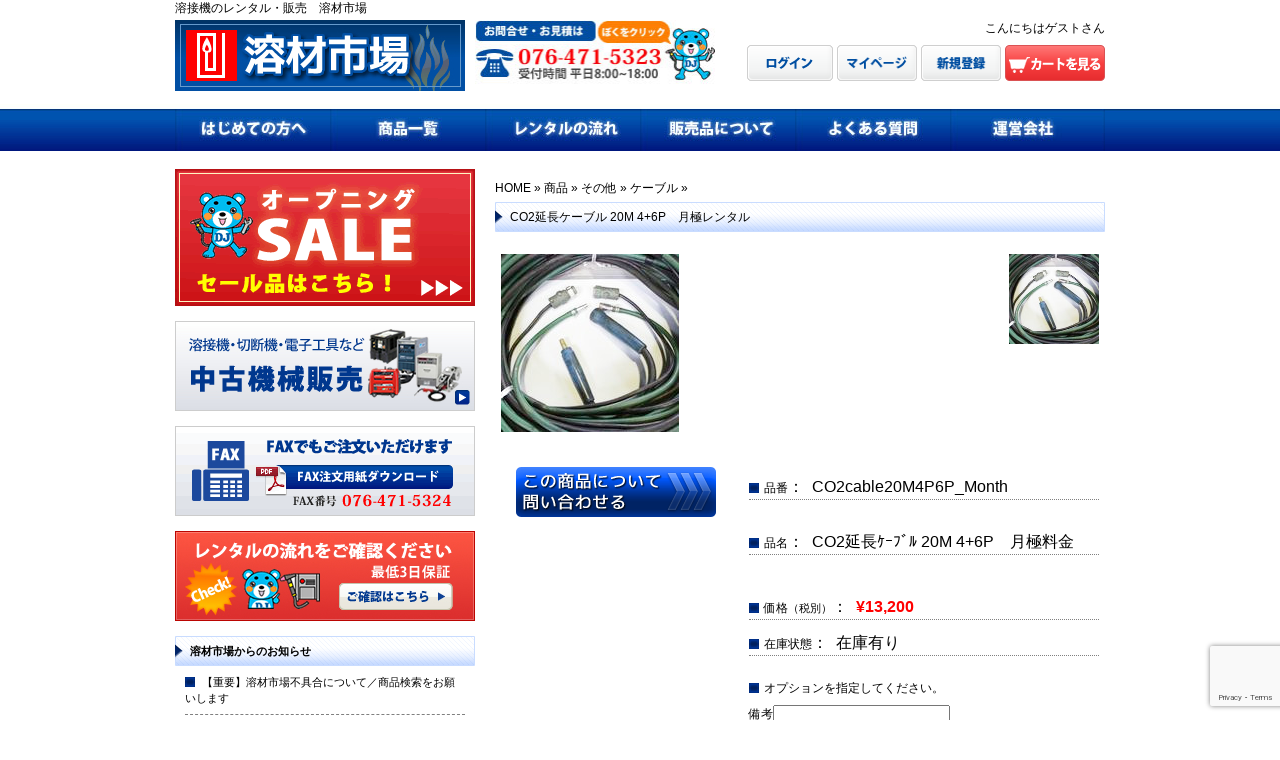

--- FILE ---
content_type: text/html; charset=UTF-8
request_url: https://yozai-ichiba.com/item/rental/rentalsonota/co2cable20m4p6p_month
body_size: 19554
content:
<?xml version="1.0" encoding="utf-8"?><!DOCTYPE html PUBLIC "-//W3C//DTD XHTML 1.0 Transitional//EN" "http://www.w3.org/TR/xhtml1/DTD/xhtml1-transitional.dtd">
<html xmlns="http://www.w3.org/1999/xhtml" dir="ltr" lang="ja" prefix="og: https://ogp.me/ns#">
<head>
<meta http-equiv="content-type" content="text/html; charset=UTF-8" />
<meta http-equiv="content-style-type" content="text/css" />
<meta http-equiv="content-script-type" content="text/javascript" />
<meta name="author" content="溶材市場" />
<meta name="keywords" content="溶接機,レンタル,販売" />
<meta name="description" content="CO2延長ケーブル 20M 4+6P 月極レンタル | 溶接機のレンタル・販売 溶材市場 - 溶接機を始めとする、プラント工事関連機材のレンタルを行っています。" />
<title>CO2延長ケーブル 20M 4+6P 月極レンタル | 溶接機のレンタル・販売 溶材市場溶接機のレンタル・販売　溶材市場</title>
<link rel="profile" href="http://gmpg.org/xfn/11" />
<link rel="stylesheet" type="text/css" href="https://yozai-ichiba.com/wp/wp-content/themes/welcart-template38/pc-style.css" media="all" />
<link rel="alternate" type="application/atom+xml" title="溶接機のレンタル・販売　溶材市場 Atom Feed" href="https://yozai-ichiba.com/feed/atom" />
<link rel="alternate" type="application/rss+xml" title="溶接機のレンタル・販売　溶材市場 RSS Feed" href="https://yozai-ichiba.com/feed" />
<link rel="pingback" href="https://yozai-ichiba.com/wp/xmlrpc.php" />
<!--ファビコン-->
<link rel="shortcut icon" type="image/gif" href="https://yozai-ichiba.com/wp/wp-content/uploads/fabicon.gif" />

	<style>img:is([sizes="auto" i], [sizes^="auto," i]) { contain-intrinsic-size: 3000px 1500px }</style>
	
		<!-- All in One SEO 4.8.4.1 - aioseo.com -->
	<meta name="robots" content="max-image-preview:large" />
	<meta name="author" content="danjokun"/>
	<meta name="keywords" content="その他,ケーブル" />
	<link rel="canonical" href="https://yozai-ichiba.com/item/rental/rentalsonota/co2cable20m4p6p_month" />
	<meta name="generator" content="All in One SEO (AIOSEO) 4.8.4.1" />
		<meta property="og:locale" content="ja_JP" />
		<meta property="og:site_name" content="溶接機のレンタル・販売　溶材市場 | 溶接機を始めとする、プラント工事関連機材のレンタルを行っています。" />
		<meta property="og:type" content="article" />
		<meta property="og:title" content="CO2延長ケーブル 20M 4+6P 月極レンタル | 溶接機のレンタル・販売 溶材市場" />
		<meta property="og:url" content="https://yozai-ichiba.com/item/rental/rentalsonota/co2cable20m4p6p_month" />
		<meta property="article:published_time" content="2013-11-23T13:57:00+00:00" />
		<meta property="article:modified_time" content="2013-11-23T13:57:00+00:00" />
		<meta name="twitter:card" content="summary" />
		<meta name="twitter:title" content="CO2延長ケーブル 20M 4+6P 月極レンタル | 溶接機のレンタル・販売 溶材市場" />
		<script type="application/ld+json" class="aioseo-schema">
			{"@context":"https:\/\/schema.org","@graph":[{"@type":"Article","@id":"https:\/\/yozai-ichiba.com\/item\/rental\/rentalsonota\/co2cable20m4p6p_month#article","name":"CO2\u5ef6\u9577\u30b1\u30fc\u30d6\u30eb 20M 4+6P \u6708\u6975\u30ec\u30f3\u30bf\u30eb | \u6eb6\u63a5\u6a5f\u306e\u30ec\u30f3\u30bf\u30eb\u30fb\u8ca9\u58f2 \u6eb6\u6750\u5e02\u5834","headline":"CO2\u5ef6\u9577\u30b1\u30fc\u30d6\u30eb 20M 4+6P\u3000\u6708\u6975\u30ec\u30f3\u30bf\u30eb","author":{"@id":"https:\/\/yozai-ichiba.com\/author\/danjokun#author"},"publisher":{"@id":"https:\/\/yozai-ichiba.com\/#organization"},"datePublished":"2013-11-23T22:57:00+09:00","dateModified":"2013-11-23T22:57:00+09:00","inLanguage":"ja","mainEntityOfPage":{"@id":"https:\/\/yozai-ichiba.com\/item\/rental\/rentalsonota\/co2cable20m4p6p_month#webpage"},"isPartOf":{"@id":"https:\/\/yozai-ichiba.com\/item\/rental\/rentalsonota\/co2cable20m4p6p_month#webpage"},"articleSection":"\u305d\u306e\u4ed6, \u30b1\u30fc\u30d6\u30eb"},{"@type":"BreadcrumbList","@id":"https:\/\/yozai-ichiba.com\/item\/rental\/rentalsonota\/co2cable20m4p6p_month#breadcrumblist","itemListElement":[{"@type":"ListItem","@id":"https:\/\/yozai-ichiba.com#listItem","position":1,"name":"\u30db\u30fc\u30e0","item":"https:\/\/yozai-ichiba.com","nextItem":{"@type":"ListItem","@id":"https:\/\/yozai-ichiba.com\/item#listItem","name":"\u5546\u54c1"}},{"@type":"ListItem","@id":"https:\/\/yozai-ichiba.com\/item#listItem","position":2,"name":"\u5546\u54c1","item":"https:\/\/yozai-ichiba.com\/item","nextItem":{"@type":"ListItem","@id":"https:\/\/yozai-ichiba.com\/item\/rental#listItem","name":"\u30ec\u30f3\u30bf\u30eb\u54c1"},"previousItem":{"@type":"ListItem","@id":"https:\/\/yozai-ichiba.com#listItem","name":"\u30db\u30fc\u30e0"}},{"@type":"ListItem","@id":"https:\/\/yozai-ichiba.com\/item\/rental#listItem","position":3,"name":"\u30ec\u30f3\u30bf\u30eb\u54c1","item":"https:\/\/yozai-ichiba.com\/item\/rental","nextItem":{"@type":"ListItem","@id":"https:\/\/yozai-ichiba.com\/item\/rental\/rentalsonota#listItem","name":"\u305d\u306e\u4ed6"},"previousItem":{"@type":"ListItem","@id":"https:\/\/yozai-ichiba.com\/item#listItem","name":"\u5546\u54c1"}},{"@type":"ListItem","@id":"https:\/\/yozai-ichiba.com\/item\/rental\/rentalsonota#listItem","position":4,"name":"\u305d\u306e\u4ed6","item":"https:\/\/yozai-ichiba.com\/item\/rental\/rentalsonota","nextItem":{"@type":"ListItem","@id":"https:\/\/yozai-ichiba.com\/item\/rental\/rentalsonota\/cable#listItem","name":"\u30b1\u30fc\u30d6\u30eb"},"previousItem":{"@type":"ListItem","@id":"https:\/\/yozai-ichiba.com\/item\/rental#listItem","name":"\u30ec\u30f3\u30bf\u30eb\u54c1"}},{"@type":"ListItem","@id":"https:\/\/yozai-ichiba.com\/item\/rental\/rentalsonota\/cable#listItem","position":5,"name":"\u30b1\u30fc\u30d6\u30eb","item":"https:\/\/yozai-ichiba.com\/item\/rental\/rentalsonota\/cable","nextItem":{"@type":"ListItem","@id":"https:\/\/yozai-ichiba.com\/item\/rental\/rentalsonota\/co2cable20m4p6p_month#listItem","name":"CO2\u5ef6\u9577\u30b1\u30fc\u30d6\u30eb 20M 4+6P\u3000\u6708\u6975\u30ec\u30f3\u30bf\u30eb"},"previousItem":{"@type":"ListItem","@id":"https:\/\/yozai-ichiba.com\/item\/rental\/rentalsonota#listItem","name":"\u305d\u306e\u4ed6"}},{"@type":"ListItem","@id":"https:\/\/yozai-ichiba.com\/item\/rental\/rentalsonota\/co2cable20m4p6p_month#listItem","position":6,"name":"CO2\u5ef6\u9577\u30b1\u30fc\u30d6\u30eb 20M 4+6P\u3000\u6708\u6975\u30ec\u30f3\u30bf\u30eb","previousItem":{"@type":"ListItem","@id":"https:\/\/yozai-ichiba.com\/item\/rental\/rentalsonota\/cable#listItem","name":"\u30b1\u30fc\u30d6\u30eb"}}]},{"@type":"Organization","@id":"https:\/\/yozai-ichiba.com\/#organization","name":"\u6eb6\u63a5\u6a5f\u306e\u30ec\u30f3\u30bf\u30eb\u30fb\u8ca9\u58f2\u3000\u6eb6\u6750\u5e02\u5834","description":"\u6eb6\u63a5\u6a5f\u3092\u59cb\u3081\u3068\u3059\u308b\u3001\u30d7\u30e9\u30f3\u30c8\u5de5\u4e8b\u95a2\u9023\u6a5f\u6750\u306e\u30ec\u30f3\u30bf\u30eb\u3092\u884c\u3063\u3066\u3044\u307e\u3059\u3002","url":"https:\/\/yozai-ichiba.com\/"},{"@type":"Person","@id":"https:\/\/yozai-ichiba.com\/author\/danjokun#author","url":"https:\/\/yozai-ichiba.com\/author\/danjokun","name":"danjokun","image":{"@type":"ImageObject","@id":"https:\/\/yozai-ichiba.com\/item\/rental\/rentalsonota\/co2cable20m4p6p_month#authorImage","url":"https:\/\/secure.gravatar.com\/avatar\/41f4fcb7568687f0a4080d65b77830c291036af4f58f7e28fdc42d14d1501ddb?s=96&d=mm&r=g","width":96,"height":96,"caption":"danjokun"}},{"@type":"WebPage","@id":"https:\/\/yozai-ichiba.com\/item\/rental\/rentalsonota\/co2cable20m4p6p_month#webpage","url":"https:\/\/yozai-ichiba.com\/item\/rental\/rentalsonota\/co2cable20m4p6p_month","name":"CO2\u5ef6\u9577\u30b1\u30fc\u30d6\u30eb 20M 4+6P \u6708\u6975\u30ec\u30f3\u30bf\u30eb | \u6eb6\u63a5\u6a5f\u306e\u30ec\u30f3\u30bf\u30eb\u30fb\u8ca9\u58f2 \u6eb6\u6750\u5e02\u5834","inLanguage":"ja","isPartOf":{"@id":"https:\/\/yozai-ichiba.com\/#website"},"breadcrumb":{"@id":"https:\/\/yozai-ichiba.com\/item\/rental\/rentalsonota\/co2cable20m4p6p_month#breadcrumblist"},"author":{"@id":"https:\/\/yozai-ichiba.com\/author\/danjokun#author"},"creator":{"@id":"https:\/\/yozai-ichiba.com\/author\/danjokun#author"},"datePublished":"2013-11-23T22:57:00+09:00","dateModified":"2013-11-23T22:57:00+09:00"},{"@type":"WebSite","@id":"https:\/\/yozai-ichiba.com\/#website","url":"https:\/\/yozai-ichiba.com\/","name":"\u6eb6\u63a5\u6a5f\u306e\u30ec\u30f3\u30bf\u30eb\u30fb\u8ca9\u58f2\u3000\u6eb6\u6750\u5e02\u5834","description":"\u6eb6\u63a5\u6a5f\u3092\u59cb\u3081\u3068\u3059\u308b\u3001\u30d7\u30e9\u30f3\u30c8\u5de5\u4e8b\u95a2\u9023\u6a5f\u6750\u306e\u30ec\u30f3\u30bf\u30eb\u3092\u884c\u3063\u3066\u3044\u307e\u3059\u3002","inLanguage":"ja","publisher":{"@id":"https:\/\/yozai-ichiba.com\/#organization"}}]}
		</script>
		<!-- All in One SEO -->

<link rel='dns-prefetch' href='//ajax.googleapis.com' />
<link rel='dns-prefetch' href='//www.googletagmanager.com' />
<script type="text/javascript">
/* <![CDATA[ */
window._wpemojiSettings = {"baseUrl":"https:\/\/s.w.org\/images\/core\/emoji\/16.0.1\/72x72\/","ext":".png","svgUrl":"https:\/\/s.w.org\/images\/core\/emoji\/16.0.1\/svg\/","svgExt":".svg","source":{"concatemoji":"https:\/\/yozai-ichiba.com\/wp\/wp-includes\/js\/wp-emoji-release.min.js?ver=6.8.3"}};
/*! This file is auto-generated */
!function(s,n){var o,i,e;function c(e){try{var t={supportTests:e,timestamp:(new Date).valueOf()};sessionStorage.setItem(o,JSON.stringify(t))}catch(e){}}function p(e,t,n){e.clearRect(0,0,e.canvas.width,e.canvas.height),e.fillText(t,0,0);var t=new Uint32Array(e.getImageData(0,0,e.canvas.width,e.canvas.height).data),a=(e.clearRect(0,0,e.canvas.width,e.canvas.height),e.fillText(n,0,0),new Uint32Array(e.getImageData(0,0,e.canvas.width,e.canvas.height).data));return t.every(function(e,t){return e===a[t]})}function u(e,t){e.clearRect(0,0,e.canvas.width,e.canvas.height),e.fillText(t,0,0);for(var n=e.getImageData(16,16,1,1),a=0;a<n.data.length;a++)if(0!==n.data[a])return!1;return!0}function f(e,t,n,a){switch(t){case"flag":return n(e,"\ud83c\udff3\ufe0f\u200d\u26a7\ufe0f","\ud83c\udff3\ufe0f\u200b\u26a7\ufe0f")?!1:!n(e,"\ud83c\udde8\ud83c\uddf6","\ud83c\udde8\u200b\ud83c\uddf6")&&!n(e,"\ud83c\udff4\udb40\udc67\udb40\udc62\udb40\udc65\udb40\udc6e\udb40\udc67\udb40\udc7f","\ud83c\udff4\u200b\udb40\udc67\u200b\udb40\udc62\u200b\udb40\udc65\u200b\udb40\udc6e\u200b\udb40\udc67\u200b\udb40\udc7f");case"emoji":return!a(e,"\ud83e\udedf")}return!1}function g(e,t,n,a){var r="undefined"!=typeof WorkerGlobalScope&&self instanceof WorkerGlobalScope?new OffscreenCanvas(300,150):s.createElement("canvas"),o=r.getContext("2d",{willReadFrequently:!0}),i=(o.textBaseline="top",o.font="600 32px Arial",{});return e.forEach(function(e){i[e]=t(o,e,n,a)}),i}function t(e){var t=s.createElement("script");t.src=e,t.defer=!0,s.head.appendChild(t)}"undefined"!=typeof Promise&&(o="wpEmojiSettingsSupports",i=["flag","emoji"],n.supports={everything:!0,everythingExceptFlag:!0},e=new Promise(function(e){s.addEventListener("DOMContentLoaded",e,{once:!0})}),new Promise(function(t){var n=function(){try{var e=JSON.parse(sessionStorage.getItem(o));if("object"==typeof e&&"number"==typeof e.timestamp&&(new Date).valueOf()<e.timestamp+604800&&"object"==typeof e.supportTests)return e.supportTests}catch(e){}return null}();if(!n){if("undefined"!=typeof Worker&&"undefined"!=typeof OffscreenCanvas&&"undefined"!=typeof URL&&URL.createObjectURL&&"undefined"!=typeof Blob)try{var e="postMessage("+g.toString()+"("+[JSON.stringify(i),f.toString(),p.toString(),u.toString()].join(",")+"));",a=new Blob([e],{type:"text/javascript"}),r=new Worker(URL.createObjectURL(a),{name:"wpTestEmojiSupports"});return void(r.onmessage=function(e){c(n=e.data),r.terminate(),t(n)})}catch(e){}c(n=g(i,f,p,u))}t(n)}).then(function(e){for(var t in e)n.supports[t]=e[t],n.supports.everything=n.supports.everything&&n.supports[t],"flag"!==t&&(n.supports.everythingExceptFlag=n.supports.everythingExceptFlag&&n.supports[t]);n.supports.everythingExceptFlag=n.supports.everythingExceptFlag&&!n.supports.flag,n.DOMReady=!1,n.readyCallback=function(){n.DOMReady=!0}}).then(function(){return e}).then(function(){var e;n.supports.everything||(n.readyCallback(),(e=n.source||{}).concatemoji?t(e.concatemoji):e.wpemoji&&e.twemoji&&(t(e.twemoji),t(e.wpemoji)))}))}((window,document),window._wpemojiSettings);
/* ]]> */
</script>
<style id='wp-emoji-styles-inline-css' type='text/css'>

	img.wp-smiley, img.emoji {
		display: inline !important;
		border: none !important;
		box-shadow: none !important;
		height: 1em !important;
		width: 1em !important;
		margin: 0 0.07em !important;
		vertical-align: -0.1em !important;
		background: none !important;
		padding: 0 !important;
	}
</style>
<link rel='stylesheet' id='wp-block-library-css' href='https://yozai-ichiba.com/wp/wp-includes/css/dist/block-library/style.min.css?ver=6.8.3' type='text/css' media='all' />
<style id='classic-theme-styles-inline-css' type='text/css'>
/*! This file is auto-generated */
.wp-block-button__link{color:#fff;background-color:#32373c;border-radius:9999px;box-shadow:none;text-decoration:none;padding:calc(.667em + 2px) calc(1.333em + 2px);font-size:1.125em}.wp-block-file__button{background:#32373c;color:#fff;text-decoration:none}
</style>
<style id='global-styles-inline-css' type='text/css'>
:root{--wp--preset--aspect-ratio--square: 1;--wp--preset--aspect-ratio--4-3: 4/3;--wp--preset--aspect-ratio--3-4: 3/4;--wp--preset--aspect-ratio--3-2: 3/2;--wp--preset--aspect-ratio--2-3: 2/3;--wp--preset--aspect-ratio--16-9: 16/9;--wp--preset--aspect-ratio--9-16: 9/16;--wp--preset--color--black: #000000;--wp--preset--color--cyan-bluish-gray: #abb8c3;--wp--preset--color--white: #ffffff;--wp--preset--color--pale-pink: #f78da7;--wp--preset--color--vivid-red: #cf2e2e;--wp--preset--color--luminous-vivid-orange: #ff6900;--wp--preset--color--luminous-vivid-amber: #fcb900;--wp--preset--color--light-green-cyan: #7bdcb5;--wp--preset--color--vivid-green-cyan: #00d084;--wp--preset--color--pale-cyan-blue: #8ed1fc;--wp--preset--color--vivid-cyan-blue: #0693e3;--wp--preset--color--vivid-purple: #9b51e0;--wp--preset--gradient--vivid-cyan-blue-to-vivid-purple: linear-gradient(135deg,rgba(6,147,227,1) 0%,rgb(155,81,224) 100%);--wp--preset--gradient--light-green-cyan-to-vivid-green-cyan: linear-gradient(135deg,rgb(122,220,180) 0%,rgb(0,208,130) 100%);--wp--preset--gradient--luminous-vivid-amber-to-luminous-vivid-orange: linear-gradient(135deg,rgba(252,185,0,1) 0%,rgba(255,105,0,1) 100%);--wp--preset--gradient--luminous-vivid-orange-to-vivid-red: linear-gradient(135deg,rgba(255,105,0,1) 0%,rgb(207,46,46) 100%);--wp--preset--gradient--very-light-gray-to-cyan-bluish-gray: linear-gradient(135deg,rgb(238,238,238) 0%,rgb(169,184,195) 100%);--wp--preset--gradient--cool-to-warm-spectrum: linear-gradient(135deg,rgb(74,234,220) 0%,rgb(151,120,209) 20%,rgb(207,42,186) 40%,rgb(238,44,130) 60%,rgb(251,105,98) 80%,rgb(254,248,76) 100%);--wp--preset--gradient--blush-light-purple: linear-gradient(135deg,rgb(255,206,236) 0%,rgb(152,150,240) 100%);--wp--preset--gradient--blush-bordeaux: linear-gradient(135deg,rgb(254,205,165) 0%,rgb(254,45,45) 50%,rgb(107,0,62) 100%);--wp--preset--gradient--luminous-dusk: linear-gradient(135deg,rgb(255,203,112) 0%,rgb(199,81,192) 50%,rgb(65,88,208) 100%);--wp--preset--gradient--pale-ocean: linear-gradient(135deg,rgb(255,245,203) 0%,rgb(182,227,212) 50%,rgb(51,167,181) 100%);--wp--preset--gradient--electric-grass: linear-gradient(135deg,rgb(202,248,128) 0%,rgb(113,206,126) 100%);--wp--preset--gradient--midnight: linear-gradient(135deg,rgb(2,3,129) 0%,rgb(40,116,252) 100%);--wp--preset--font-size--small: 13px;--wp--preset--font-size--medium: 20px;--wp--preset--font-size--large: 36px;--wp--preset--font-size--x-large: 42px;--wp--preset--spacing--20: 0.44rem;--wp--preset--spacing--30: 0.67rem;--wp--preset--spacing--40: 1rem;--wp--preset--spacing--50: 1.5rem;--wp--preset--spacing--60: 2.25rem;--wp--preset--spacing--70: 3.38rem;--wp--preset--spacing--80: 5.06rem;--wp--preset--shadow--natural: 6px 6px 9px rgba(0, 0, 0, 0.2);--wp--preset--shadow--deep: 12px 12px 50px rgba(0, 0, 0, 0.4);--wp--preset--shadow--sharp: 6px 6px 0px rgba(0, 0, 0, 0.2);--wp--preset--shadow--outlined: 6px 6px 0px -3px rgba(255, 255, 255, 1), 6px 6px rgba(0, 0, 0, 1);--wp--preset--shadow--crisp: 6px 6px 0px rgba(0, 0, 0, 1);}:where(.is-layout-flex){gap: 0.5em;}:where(.is-layout-grid){gap: 0.5em;}body .is-layout-flex{display: flex;}.is-layout-flex{flex-wrap: wrap;align-items: center;}.is-layout-flex > :is(*, div){margin: 0;}body .is-layout-grid{display: grid;}.is-layout-grid > :is(*, div){margin: 0;}:where(.wp-block-columns.is-layout-flex){gap: 2em;}:where(.wp-block-columns.is-layout-grid){gap: 2em;}:where(.wp-block-post-template.is-layout-flex){gap: 1.25em;}:where(.wp-block-post-template.is-layout-grid){gap: 1.25em;}.has-black-color{color: var(--wp--preset--color--black) !important;}.has-cyan-bluish-gray-color{color: var(--wp--preset--color--cyan-bluish-gray) !important;}.has-white-color{color: var(--wp--preset--color--white) !important;}.has-pale-pink-color{color: var(--wp--preset--color--pale-pink) !important;}.has-vivid-red-color{color: var(--wp--preset--color--vivid-red) !important;}.has-luminous-vivid-orange-color{color: var(--wp--preset--color--luminous-vivid-orange) !important;}.has-luminous-vivid-amber-color{color: var(--wp--preset--color--luminous-vivid-amber) !important;}.has-light-green-cyan-color{color: var(--wp--preset--color--light-green-cyan) !important;}.has-vivid-green-cyan-color{color: var(--wp--preset--color--vivid-green-cyan) !important;}.has-pale-cyan-blue-color{color: var(--wp--preset--color--pale-cyan-blue) !important;}.has-vivid-cyan-blue-color{color: var(--wp--preset--color--vivid-cyan-blue) !important;}.has-vivid-purple-color{color: var(--wp--preset--color--vivid-purple) !important;}.has-black-background-color{background-color: var(--wp--preset--color--black) !important;}.has-cyan-bluish-gray-background-color{background-color: var(--wp--preset--color--cyan-bluish-gray) !important;}.has-white-background-color{background-color: var(--wp--preset--color--white) !important;}.has-pale-pink-background-color{background-color: var(--wp--preset--color--pale-pink) !important;}.has-vivid-red-background-color{background-color: var(--wp--preset--color--vivid-red) !important;}.has-luminous-vivid-orange-background-color{background-color: var(--wp--preset--color--luminous-vivid-orange) !important;}.has-luminous-vivid-amber-background-color{background-color: var(--wp--preset--color--luminous-vivid-amber) !important;}.has-light-green-cyan-background-color{background-color: var(--wp--preset--color--light-green-cyan) !important;}.has-vivid-green-cyan-background-color{background-color: var(--wp--preset--color--vivid-green-cyan) !important;}.has-pale-cyan-blue-background-color{background-color: var(--wp--preset--color--pale-cyan-blue) !important;}.has-vivid-cyan-blue-background-color{background-color: var(--wp--preset--color--vivid-cyan-blue) !important;}.has-vivid-purple-background-color{background-color: var(--wp--preset--color--vivid-purple) !important;}.has-black-border-color{border-color: var(--wp--preset--color--black) !important;}.has-cyan-bluish-gray-border-color{border-color: var(--wp--preset--color--cyan-bluish-gray) !important;}.has-white-border-color{border-color: var(--wp--preset--color--white) !important;}.has-pale-pink-border-color{border-color: var(--wp--preset--color--pale-pink) !important;}.has-vivid-red-border-color{border-color: var(--wp--preset--color--vivid-red) !important;}.has-luminous-vivid-orange-border-color{border-color: var(--wp--preset--color--luminous-vivid-orange) !important;}.has-luminous-vivid-amber-border-color{border-color: var(--wp--preset--color--luminous-vivid-amber) !important;}.has-light-green-cyan-border-color{border-color: var(--wp--preset--color--light-green-cyan) !important;}.has-vivid-green-cyan-border-color{border-color: var(--wp--preset--color--vivid-green-cyan) !important;}.has-pale-cyan-blue-border-color{border-color: var(--wp--preset--color--pale-cyan-blue) !important;}.has-vivid-cyan-blue-border-color{border-color: var(--wp--preset--color--vivid-cyan-blue) !important;}.has-vivid-purple-border-color{border-color: var(--wp--preset--color--vivid-purple) !important;}.has-vivid-cyan-blue-to-vivid-purple-gradient-background{background: var(--wp--preset--gradient--vivid-cyan-blue-to-vivid-purple) !important;}.has-light-green-cyan-to-vivid-green-cyan-gradient-background{background: var(--wp--preset--gradient--light-green-cyan-to-vivid-green-cyan) !important;}.has-luminous-vivid-amber-to-luminous-vivid-orange-gradient-background{background: var(--wp--preset--gradient--luminous-vivid-amber-to-luminous-vivid-orange) !important;}.has-luminous-vivid-orange-to-vivid-red-gradient-background{background: var(--wp--preset--gradient--luminous-vivid-orange-to-vivid-red) !important;}.has-very-light-gray-to-cyan-bluish-gray-gradient-background{background: var(--wp--preset--gradient--very-light-gray-to-cyan-bluish-gray) !important;}.has-cool-to-warm-spectrum-gradient-background{background: var(--wp--preset--gradient--cool-to-warm-spectrum) !important;}.has-blush-light-purple-gradient-background{background: var(--wp--preset--gradient--blush-light-purple) !important;}.has-blush-bordeaux-gradient-background{background: var(--wp--preset--gradient--blush-bordeaux) !important;}.has-luminous-dusk-gradient-background{background: var(--wp--preset--gradient--luminous-dusk) !important;}.has-pale-ocean-gradient-background{background: var(--wp--preset--gradient--pale-ocean) !important;}.has-electric-grass-gradient-background{background: var(--wp--preset--gradient--electric-grass) !important;}.has-midnight-gradient-background{background: var(--wp--preset--gradient--midnight) !important;}.has-small-font-size{font-size: var(--wp--preset--font-size--small) !important;}.has-medium-font-size{font-size: var(--wp--preset--font-size--medium) !important;}.has-large-font-size{font-size: var(--wp--preset--font-size--large) !important;}.has-x-large-font-size{font-size: var(--wp--preset--font-size--x-large) !important;}
:where(.wp-block-post-template.is-layout-flex){gap: 1.25em;}:where(.wp-block-post-template.is-layout-grid){gap: 1.25em;}
:where(.wp-block-columns.is-layout-flex){gap: 2em;}:where(.wp-block-columns.is-layout-grid){gap: 2em;}
:root :where(.wp-block-pullquote){font-size: 1.5em;line-height: 1.6;}
</style>
<link rel='stylesheet' id='contact-form-7-css' href='https://yozai-ichiba.com/wp/wp-content/plugins/contact-form-7/includes/css/styles.css?ver=6.1' type='text/css' media='all' />
<style id='akismet-widget-style-inline-css' type='text/css'>

			.a-stats {
				--akismet-color-mid-green: #357b49;
				--akismet-color-white: #fff;
				--akismet-color-light-grey: #f6f7f7;

				max-width: 350px;
				width: auto;
			}

			.a-stats * {
				all: unset;
				box-sizing: border-box;
			}

			.a-stats strong {
				font-weight: 600;
			}

			.a-stats a.a-stats__link,
			.a-stats a.a-stats__link:visited,
			.a-stats a.a-stats__link:active {
				background: var(--akismet-color-mid-green);
				border: none;
				box-shadow: none;
				border-radius: 8px;
				color: var(--akismet-color-white);
				cursor: pointer;
				display: block;
				font-family: -apple-system, BlinkMacSystemFont, 'Segoe UI', 'Roboto', 'Oxygen-Sans', 'Ubuntu', 'Cantarell', 'Helvetica Neue', sans-serif;
				font-weight: 500;
				padding: 12px;
				text-align: center;
				text-decoration: none;
				transition: all 0.2s ease;
			}

			/* Extra specificity to deal with TwentyTwentyOne focus style */
			.widget .a-stats a.a-stats__link:focus {
				background: var(--akismet-color-mid-green);
				color: var(--akismet-color-white);
				text-decoration: none;
			}

			.a-stats a.a-stats__link:hover {
				filter: brightness(110%);
				box-shadow: 0 4px 12px rgba(0, 0, 0, 0.06), 0 0 2px rgba(0, 0, 0, 0.16);
			}

			.a-stats .count {
				color: var(--akismet-color-white);
				display: block;
				font-size: 1.5em;
				line-height: 1.4;
				padding: 0 13px;
				white-space: nowrap;
			}
		
</style>
<link rel='stylesheet' id='usces_default_css-css' href='https://yozai-ichiba.com/wp/wp-content/plugins/usc-e-shop/css/usces_default.css?ver=2.11.27.2601211' type='text/css' media='all' />
<link rel='stylesheet' id='dashicons-css' href='https://yozai-ichiba.com/wp/wp-includes/css/dashicons.min.css?ver=6.8.3' type='text/css' media='all' />
<link rel='stylesheet' id='usces_cart_css-css' href='https://yozai-ichiba.com/wp/wp-content/plugins/usc-e-shop/css/usces_cart.css?ver=2.11.27.2601211' type='text/css' media='all' />
<script type="text/javascript" src="https://ajax.googleapis.com/ajax/libs/jquery/1.9.0/jquery.min.js?ver=6.8.3" id="jquery-js"></script>

<!-- Site Kit によって追加された Google タグ（gtag.js）スニペット -->
<!-- Google アナリティクス スニペット (Site Kit が追加) -->
<script type="text/javascript" src="https://www.googletagmanager.com/gtag/js?id=GT-NML4QQV" id="google_gtagjs-js" async></script>
<script type="text/javascript" id="google_gtagjs-js-after">
/* <![CDATA[ */
window.dataLayer = window.dataLayer || [];function gtag(){dataLayer.push(arguments);}
gtag("set","linker",{"domains":["yozai-ichiba.com"]});
gtag("js", new Date());
gtag("set", "developer_id.dZTNiMT", true);
gtag("config", "GT-NML4QQV");
/* ]]> */
</script>
<link rel="https://api.w.org/" href="https://yozai-ichiba.com/wp-json/" /><link rel="alternate" title="JSON" type="application/json" href="https://yozai-ichiba.com/wp-json/wp/v2/posts/761" /><link rel="EditURI" type="application/rsd+xml" title="RSD" href="https://yozai-ichiba.com/wp/xmlrpc.php?rsd" />
<meta name="generator" content="WordPress 6.8.3" />
<link rel='shortlink' href='https://yozai-ichiba.com/?p=761' />
<link rel="alternate" title="oEmbed (JSON)" type="application/json+oembed" href="https://yozai-ichiba.com/wp-json/oembed/1.0/embed?url=https%3A%2F%2Fyozai-ichiba.com%2Fitem%2Frental%2Frentalsonota%2Fco2cable20m4p6p_month" />
<link rel="alternate" title="oEmbed (XML)" type="text/xml+oembed" href="https://yozai-ichiba.com/wp-json/oembed/1.0/embed?url=https%3A%2F%2Fyozai-ichiba.com%2Fitem%2Frental%2Frentalsonota%2Fco2cable20m4p6p_month&#038;format=xml" />

<meta property="og:title" content="CO2延長ケーブル 20M 4+6P　月極レンタル">
<meta property="og:type" content="product">
<meta property="og:description" content="CO2延長ケーブル 20M 4+6P　月極レンタル">
<meta property="og:url" content="https://yozai-ichiba.com/item/rental/rentalsonota/co2cable20m4p6p_month">
<meta property="og:image" content="https://yozai-ichiba.com/wp/wp-content/uploads/6381-m-150x150.jpg">
<meta property="og:site_name" content="溶接機のレンタル・販売　溶材市場"><meta name="generator" content="Site Kit by Google 1.171.0" /><link rel="icon" href="https://yozai-ichiba.com/wp/wp-content/uploads/117319108_293359662004932_8180437211065044750_n-80x80.png" sizes="32x32" />
<link rel="icon" href="https://yozai-ichiba.com/wp/wp-content/uploads/117319108_293359662004932_8180437211065044750_n.png" sizes="192x192" />
<link rel="apple-touch-icon" href="https://yozai-ichiba.com/wp/wp-content/uploads/117319108_293359662004932_8180437211065044750_n.png" />
<meta name="msapplication-TileImage" content="https://yozai-ichiba.com/wp/wp-content/uploads/117319108_293359662004932_8180437211065044750_n.png" />
<script type="text/javascript" src="https://yozai-ichiba.com/wp/wp-content/themes/welcart-template38/js/t_script.js"></script>
<!--[if lt IE 8]><script src="http://ie7-js.googlecode.com/svn/version/2.1(beta4)/IE8.js"></script><![endif]-->
</head>
<body>
<!-- ▼wrapper全体の幅▼ -->
<div id="wrapper">

<!-- ▼ここからヘッダー部分▼ -->
<div id="header">
        <h1>溶接機のレンタル・販売　溶材市場</h1>
                <!-- ▼ここからロゴ▼ -->
        <h2>
        <a href="https://yozai-ichiba.com">
        <img src="https://yozai-ichiba.com/wp/wp-content/uploads/logo.jpg" width="290" height="71" alt="溶接機レンタル" />
        </a>
        </h2>

        <!-- ▲ロゴここまで▲ -->

<!-- ▼ここからお問い合わせ 2013/09/18▼ -->
<div class="contact">
<a href="https://yozai-ichiba.com/wp/usces-inquiry">
<img src="https://yozai-ichiba.com/wp/wp-content/uploads/contact.jpg" width="240"/>
</a>
</div>
<!-- ▲お問い合わせここまで▲ -->

        

                <div id="top-link">
                <div class="member-name"><span class="top-logout">こんにちはゲストさん</span></div>
        <div class="clear"></div>
        <div class="top-link-inside">
        <div class="top-link-inside2">
        <p id="login-img" class="intersection-img"><a href="https://yozai-ichiba.com/usces-member?usces_page=login" class="usces_login_a"><img src="https://yozai-ichiba.com/wp/wp-content/themes/welcart-template38/images/top-login.png" width="86" height="36" alt="ログイン" /></a></p>
        <p id="mypage-img" class="intersection-img"><a href="https://yozai-ichiba.com/usces-member"><img src="https://yozai-ichiba.com/wp/wp-content/themes/welcart-template38/images/top-mypage.png" width="80" height="36" alt="マイページ" /></a></p>        <p id="newmember-img" class="intersection-img"><a href="https://yozai-ichiba.com/usces-member?usces_page=newmember"><img src="https://yozai-ichiba.com/wp/wp-content/themes/welcart-template38/images/top-newmember.png" width="80" height="36" alt="新規登録" /></a></p>        <p id="cart-img" class="intersection-img"><a href="https://yozai-ichiba.com/usces-cart"><img src="https://yozai-ichiba.com/wp/wp-content/themes/welcart-template38/images/top-cart.png" width="100" height="36" alt="カート" /></a></p>                        </div>
        </div>
                </div>
                </div>
        <!-- ▲ヘッダー部分ここまで▲ -->
        <div class="clear"></div>

        <!-- ▼ここからヘッダーメニュー▼ -->
        <div class="main-menu"><ul><li class="main-menu1"><a href="https://yozai-ichiba.com/hajimete" class="menu"><img src="https://yozai-ichiba.com/wp/wp-content/themes/welcart-template38/images/gv1_hajimete.jpg"/></a></li><li class="main-menu2"><a href="https://yozai-ichiba.com/list" class="menu"><img src="https://yozai-ichiba.com/wp/wp-content/themes/welcart-template38/images/gv2_ichiran.jpg"/></a></li><li class="main-menu3"><a href="https://yozai-ichiba.com/rental" class="menu"><img src="https://yozai-ichiba.com/wp/wp-content/themes/welcart-template38/images/gv3_nagare.jpg"/></a></li><li class="main-menu4"><a href="https://yozai-ichiba.com/sale" class="menu"><img src="https://yozai-ichiba.com/wp/wp-content/themes/welcart-template38/images/gv4_hanbaihin.jpg"/></a></li><li class="main-menu5"><a href="https://yozai-ichiba.com/qa" class="menu"><img src="https://yozai-ichiba.com/wp/wp-content/themes/welcart-template38/images/gv5_faq.jpg"/></a></li><li class="main-menu6"><a href="https://yozai-ichiba.com/about" class="menu"><img src="https://yozai-ichiba.com/wp/wp-content/themes/welcart-template38/images/gv6_corp.jpg"/></a></li></ul></div>        <!-- ▲ヘッダーメニューここまで▲ -->

                <!-- ▼ここからコンテンツ▼ -->
        <div id="wrap-sub">
        
<!-- ▼ここからサイド▼ -->
<div id="widget-area">

<div class="free-area-side">
<p><a href="https://yozai-ichiba.com/item/saleitem"><img src="https://yozai-ichiba.com/wp/wp-content/uploads/sale.gif" alt="セール"></a></p>
<p><a href="https://yozai-ichiba.com/item/sale/sale-used" title="溶接機、切断機、電子工具など 中古機械販売"><img src="https://yozai-ichiba.com/wp/wp-content/uploads/chuko.jpg" alt="中古機械販売" /></a></p>
<p><a href="https://yozai-ichiba.com/wp/wp-content/uploads/fax20140121.pdf" target="_blank"><img src="https://yozai-ichiba.com/wp/wp-content/uploads/fax.gif" alt="FAX注文用紙"></a></p>
<p><a href="https://yozai-ichiba.com/rental"><img alt="レンタルの流れを確認" src="https://yozai-ichiba.com/wp/wp-content/uploads/see_nagare.jpg" width="300" height="90" /></a></p></div>
<div class="clear"></div>
        <!-- ▼ここからSNSボタンなど▼ -->
        <div class="sns-but">
                                        </div>
        <!-- ▲SNSボタンなどここまで▲ -->
<div class="clear"></div>

<div id="welcart_post-2" class="widget widget_welcart_post"><div class="widget-areainside"><h3><span>溶材市場からのお知らせ</span></h3>
		<ul class="ucart_widget_body news">
		<li class="widget-post"><a href="https://yozai-ichiba.com/news/%e3%80%90%e9%87%8d%e8%a6%81%e3%80%91%e6%ba%b6%e6%9d%90%e5%b8%82%e5%a0%b4%e4%b8%8d%e5%85%b7%e5%90%88%e3%81%ab%e3%81%a4%e3%81%84%e3%81%a6%ef%bc%8f%e5%95%86%e5%93%81%e6%a4%9c%e7%b4%a2%e3%82%92%e3%81%8a">【重要】溶材市場不具合について／商品検索をお願いします</a></li><li class="widget-post"><a href="https://yozai-ichiba.com/news/%e5%b9%b4%e6%9c%ab%e5%b9%b4%e5%a7%8b%e4%bc%91%e6%a5%ad%e3%81%ae%e3%81%8a%e7%9f%a5%e3%82%89%e3%81%9b">年末年始休業のお知らせ</a></li><li class="widget-post"><a href="https://yozai-ichiba.com/news/%e3%82%b4%e3%83%bc%e3%83%ab%e3%83%87%e3%83%b3%e3%82%a6%e3%82%a3%e3%83%bc%e3%82%af%e4%bc%91%e6%a5%ad%e3%81%ab%e3%81%a4%e3%81%84%e3%81%a6">ゴールデンウィーク休業について（令和2年4月20日更新）</a></li><li class="widget-post"><a href="https://yozai-ichiba.com/news/%e6%ba%b6%e6%8e%a5%e3%82%b1%e3%83%bc%e3%83%96%e3%83%ab%e5%90%84%e7%a8%ae%e3%80%80%e8%a3%bd%e4%bd%9c%e3%81%97%e3%81%be%e3%81%99">溶接ケーブル各種　製作します!!</a></li><li class="widget-post"><a href="https://yozai-ichiba.com/news/%e6%ba%b6%e6%9d%90%e5%b8%82%e5%a0%b4open%e3%81%97%e3%81%be%e3%81%97%e3%81%9f">溶材市場OPENしました</a></li>		</ul>

		</div></div>              <div id="welcart_search_custom-2" class="widget widget_welcart_search_custom"><div class="widget-areainside">                  <h3><span>商品名・メーカー名・型番で検索</span></h3>					  
   <div class="ucart_search_body ucart_widget_body">
   <form method="get" id="searchform" action="https://yozai-ichiba.com" >
   <input type="text" value="キーワードを入力：" name="s" id="s" class="searchtext" onfocus="ctext(this)" onblur="stext(this)" style="color:#999" />
   <div class="select">
   <select  name='cat' id='cat' class='postform'>
	<option value='0' selected='selected'>カテゴリー選択</option>
	<option class="level-0" value="2">商品</option>
	<option class="level-1" value="3">&nbsp;&nbsp;&nbsp;お勧め商品</option>
	<option class="level-1" value="11">&nbsp;&nbsp;&nbsp;販売品</option>
	<option class="level-2" value="19">&nbsp;&nbsp;&nbsp;&nbsp;&nbsp;&nbsp;溶接機 消耗品</option>
	<option class="level-2" value="20">&nbsp;&nbsp;&nbsp;&nbsp;&nbsp;&nbsp;切断機 消耗品</option>
	<option class="level-2" value="226">&nbsp;&nbsp;&nbsp;&nbsp;&nbsp;&nbsp;その他 消耗品</option>
	<option class="level-1" value="23">&nbsp;&nbsp;&nbsp;メーカー</option>
	<option class="level-2" value="21">&nbsp;&nbsp;&nbsp;&nbsp;&nbsp;&nbsp;ダイヘン</option>
	<option class="level-2" value="22">&nbsp;&nbsp;&nbsp;&nbsp;&nbsp;&nbsp;パナソニック溶接システム</option>
	<option class="level-2" value="101">&nbsp;&nbsp;&nbsp;&nbsp;&nbsp;&nbsp;やまびこ産業機械</option>
	<option class="level-2" value="102">&nbsp;&nbsp;&nbsp;&nbsp;&nbsp;&nbsp;デンヨー</option>
	<option class="level-2" value="103">&nbsp;&nbsp;&nbsp;&nbsp;&nbsp;&nbsp;富士インパルス</option>
	<option class="level-2" value="104">&nbsp;&nbsp;&nbsp;&nbsp;&nbsp;&nbsp;マツモト機械</option>
	<option class="level-2" value="105">&nbsp;&nbsp;&nbsp;&nbsp;&nbsp;&nbsp;日立工機</option>
	<option class="level-2" value="106">&nbsp;&nbsp;&nbsp;&nbsp;&nbsp;&nbsp;小池酸素工業</option>
	<option class="level-2" value="107">&nbsp;&nbsp;&nbsp;&nbsp;&nbsp;&nbsp;日東工器</option>
	<option class="level-2" value="108">&nbsp;&nbsp;&nbsp;&nbsp;&nbsp;&nbsp;亀倉精機</option>
	<option class="level-2" value="110">&nbsp;&nbsp;&nbsp;&nbsp;&nbsp;&nbsp;トネ</option>
	<option class="level-2" value="111">&nbsp;&nbsp;&nbsp;&nbsp;&nbsp;&nbsp;ボッシュ</option>
	<option class="level-2" value="113">&nbsp;&nbsp;&nbsp;&nbsp;&nbsp;&nbsp;高速</option>
	<option class="level-2" value="114">&nbsp;&nbsp;&nbsp;&nbsp;&nbsp;&nbsp;キトー</option>
	<option class="level-2" value="116">&nbsp;&nbsp;&nbsp;&nbsp;&nbsp;&nbsp;トーヨーコーケン</option>
	<option class="level-2" value="117">&nbsp;&nbsp;&nbsp;&nbsp;&nbsp;&nbsp;をくだ屋技研</option>
	<option class="level-2" value="118">&nbsp;&nbsp;&nbsp;&nbsp;&nbsp;&nbsp;大阪ジャッキ</option>
	<option class="level-2" value="119">&nbsp;&nbsp;&nbsp;&nbsp;&nbsp;&nbsp;マサダ</option>
	<option class="level-2" value="120">&nbsp;&nbsp;&nbsp;&nbsp;&nbsp;&nbsp;ダイキン空調</option>
	<option class="level-2" value="121">&nbsp;&nbsp;&nbsp;&nbsp;&nbsp;&nbsp;静岡精機</option>
	<option class="level-2" value="122">&nbsp;&nbsp;&nbsp;&nbsp;&nbsp;&nbsp;ナカトミ</option>
	<option class="level-2" value="123">&nbsp;&nbsp;&nbsp;&nbsp;&nbsp;&nbsp;新コスモス電機</option>
	<option class="level-2" value="124">&nbsp;&nbsp;&nbsp;&nbsp;&nbsp;&nbsp;日酸TANAKA</option>
	<option class="level-2" value="125">&nbsp;&nbsp;&nbsp;&nbsp;&nbsp;&nbsp;エバラ</option>
	<option class="level-2" value="126">&nbsp;&nbsp;&nbsp;&nbsp;&nbsp;&nbsp;日動工業</option>
	<option class="level-2" value="127">&nbsp;&nbsp;&nbsp;&nbsp;&nbsp;&nbsp;ケルヒャー</option>
	<option class="level-2" value="128">&nbsp;&nbsp;&nbsp;&nbsp;&nbsp;&nbsp;育良精機</option>
	<option class="level-2" value="129">&nbsp;&nbsp;&nbsp;&nbsp;&nbsp;&nbsp;日立産機</option>
	<option class="level-2" value="130">&nbsp;&nbsp;&nbsp;&nbsp;&nbsp;&nbsp;不二空機</option>
	<option class="level-2" value="131">&nbsp;&nbsp;&nbsp;&nbsp;&nbsp;&nbsp;レッキス工業</option>
	<option class="level-2" value="132">&nbsp;&nbsp;&nbsp;&nbsp;&nbsp;&nbsp;ゼオンノース</option>
	<option class="level-2" value="133">&nbsp;&nbsp;&nbsp;&nbsp;&nbsp;&nbsp;ケミカル山本</option>
	<option class="level-2" value="134">&nbsp;&nbsp;&nbsp;&nbsp;&nbsp;&nbsp;その他メーカー</option>
	<option class="level-2" value="227">&nbsp;&nbsp;&nbsp;&nbsp;&nbsp;&nbsp;明治機械製作所</option>
	<option class="level-2" value="236">&nbsp;&nbsp;&nbsp;&nbsp;&nbsp;&nbsp;オグラ</option>
	<option class="level-2" value="237">&nbsp;&nbsp;&nbsp;&nbsp;&nbsp;&nbsp;マーテック</option>
	<option class="level-2" value="238">&nbsp;&nbsp;&nbsp;&nbsp;&nbsp;&nbsp;カツヤマキカイ</option>
	<option class="level-2" value="247">&nbsp;&nbsp;&nbsp;&nbsp;&nbsp;&nbsp;ピカコーポレイション</option>
	<option class="level-2" value="249">&nbsp;&nbsp;&nbsp;&nbsp;&nbsp;&nbsp;サンキン</option>
	<option class="level-2" value="252">&nbsp;&nbsp;&nbsp;&nbsp;&nbsp;&nbsp;イーグル･クランプ</option>
	<option class="level-1" value="24">&nbsp;&nbsp;&nbsp;レンタル品</option>
	<option class="level-2" value="6">&nbsp;&nbsp;&nbsp;&nbsp;&nbsp;&nbsp;溶接機</option>
	<option class="level-3" value="7">&nbsp;&nbsp;&nbsp;&nbsp;&nbsp;&nbsp;&nbsp;&nbsp;&nbsp;TIG溶接機</option>
	<option class="level-3" value="8">&nbsp;&nbsp;&nbsp;&nbsp;&nbsp;&nbsp;&nbsp;&nbsp;&nbsp;エンジンTIG溶接機</option>
	<option class="level-3" value="13">&nbsp;&nbsp;&nbsp;&nbsp;&nbsp;&nbsp;&nbsp;&nbsp;&nbsp;CO2溶接機</option>
	<option class="level-3" value="65">&nbsp;&nbsp;&nbsp;&nbsp;&nbsp;&nbsp;&nbsp;&nbsp;&nbsp;ガウジング機</option>
	<option class="level-3" value="66">&nbsp;&nbsp;&nbsp;&nbsp;&nbsp;&nbsp;&nbsp;&nbsp;&nbsp;ガウジング兼用機</option>
	<option class="level-3" value="67">&nbsp;&nbsp;&nbsp;&nbsp;&nbsp;&nbsp;&nbsp;&nbsp;&nbsp;エンジンウェルダ</option>
	<option class="level-3" value="68">&nbsp;&nbsp;&nbsp;&nbsp;&nbsp;&nbsp;&nbsp;&nbsp;&nbsp;MIG溶接機</option>
	<option class="level-3" value="69">&nbsp;&nbsp;&nbsp;&nbsp;&nbsp;&nbsp;&nbsp;&nbsp;&nbsp;交流機</option>
	<option class="level-3" value="70">&nbsp;&nbsp;&nbsp;&nbsp;&nbsp;&nbsp;&nbsp;&nbsp;&nbsp;すみっこ</option>
	<option class="level-3" value="223">&nbsp;&nbsp;&nbsp;&nbsp;&nbsp;&nbsp;&nbsp;&nbsp;&nbsp;バッテリー溶接機</option>
	<option class="level-3" value="233">&nbsp;&nbsp;&nbsp;&nbsp;&nbsp;&nbsp;&nbsp;&nbsp;&nbsp;直流機</option>
	<option class="level-2" value="25">&nbsp;&nbsp;&nbsp;&nbsp;&nbsp;&nbsp;切断機</option>
	<option class="level-3" value="71">&nbsp;&nbsp;&nbsp;&nbsp;&nbsp;&nbsp;&nbsp;&nbsp;&nbsp;プラズマ切断機</option>
	<option class="level-3" value="72">&nbsp;&nbsp;&nbsp;&nbsp;&nbsp;&nbsp;&nbsp;&nbsp;&nbsp;高速切断機</option>
	<option class="level-3" value="73">&nbsp;&nbsp;&nbsp;&nbsp;&nbsp;&nbsp;&nbsp;&nbsp;&nbsp;バンドソー</option>
	<option class="level-3" value="74">&nbsp;&nbsp;&nbsp;&nbsp;&nbsp;&nbsp;&nbsp;&nbsp;&nbsp;セーバーソー</option>
	<option class="level-3" value="224">&nbsp;&nbsp;&nbsp;&nbsp;&nbsp;&nbsp;&nbsp;&nbsp;&nbsp;ガス切断機</option>
	<option class="level-2" value="26">&nbsp;&nbsp;&nbsp;&nbsp;&nbsp;&nbsp;電動工具</option>
	<option class="level-3" value="75">&nbsp;&nbsp;&nbsp;&nbsp;&nbsp;&nbsp;&nbsp;&nbsp;&nbsp;アトラ</option>
	<option class="level-3" value="76">&nbsp;&nbsp;&nbsp;&nbsp;&nbsp;&nbsp;&nbsp;&nbsp;&nbsp;パンチャー</option>
	<option class="level-3" value="77">&nbsp;&nbsp;&nbsp;&nbsp;&nbsp;&nbsp;&nbsp;&nbsp;&nbsp;インパクトレンチ</option>
	<option class="level-3" value="78">&nbsp;&nbsp;&nbsp;&nbsp;&nbsp;&nbsp;&nbsp;&nbsp;&nbsp;シャーレンチ</option>
	<option class="level-3" value="79">&nbsp;&nbsp;&nbsp;&nbsp;&nbsp;&nbsp;&nbsp;&nbsp;&nbsp;トルシャット</option>
	<option class="level-3" value="80">&nbsp;&nbsp;&nbsp;&nbsp;&nbsp;&nbsp;&nbsp;&nbsp;&nbsp;建方1番</option>
	<option class="level-3" value="81">&nbsp;&nbsp;&nbsp;&nbsp;&nbsp;&nbsp;&nbsp;&nbsp;&nbsp;ハンマードリル</option>
	<option class="level-3" value="82">&nbsp;&nbsp;&nbsp;&nbsp;&nbsp;&nbsp;&nbsp;&nbsp;&nbsp;グラインダー</option>
	<option class="level-3" value="83">&nbsp;&nbsp;&nbsp;&nbsp;&nbsp;&nbsp;&nbsp;&nbsp;&nbsp;開先機</option>
	<option class="level-2" value="27">&nbsp;&nbsp;&nbsp;&nbsp;&nbsp;&nbsp;その他</option>
	<option class="level-3" value="92">&nbsp;&nbsp;&nbsp;&nbsp;&nbsp;&nbsp;&nbsp;&nbsp;&nbsp;冷暖房機</option>
	<option class="level-3" value="93">&nbsp;&nbsp;&nbsp;&nbsp;&nbsp;&nbsp;&nbsp;&nbsp;&nbsp;ケーブル</option>
	<option class="level-3" value="94">&nbsp;&nbsp;&nbsp;&nbsp;&nbsp;&nbsp;&nbsp;&nbsp;&nbsp;検知器</option>
	<option class="level-3" value="95">&nbsp;&nbsp;&nbsp;&nbsp;&nbsp;&nbsp;&nbsp;&nbsp;&nbsp;メーター類</option>
	<option class="level-3" value="96">&nbsp;&nbsp;&nbsp;&nbsp;&nbsp;&nbsp;&nbsp;&nbsp;&nbsp;他</option>
	<option class="level-3" value="97">&nbsp;&nbsp;&nbsp;&nbsp;&nbsp;&nbsp;&nbsp;&nbsp;&nbsp;エアー工具</option>
	<option class="level-3" value="98">&nbsp;&nbsp;&nbsp;&nbsp;&nbsp;&nbsp;&nbsp;&nbsp;&nbsp;パイプ加工</option>
	<option class="level-3" value="99">&nbsp;&nbsp;&nbsp;&nbsp;&nbsp;&nbsp;&nbsp;&nbsp;&nbsp;溶接用回転治具</option>
	<option class="level-3" value="100">&nbsp;&nbsp;&nbsp;&nbsp;&nbsp;&nbsp;&nbsp;&nbsp;&nbsp;溶接用焼取り</option>
	<option class="level-3" value="225">&nbsp;&nbsp;&nbsp;&nbsp;&nbsp;&nbsp;&nbsp;&nbsp;&nbsp;コンプレッサ</option>
	<option class="level-3" value="234">&nbsp;&nbsp;&nbsp;&nbsp;&nbsp;&nbsp;&nbsp;&nbsp;&nbsp;温水高圧洗浄機</option>
	<option class="level-2" value="47">&nbsp;&nbsp;&nbsp;&nbsp;&nbsp;&nbsp;揚重機</option>
	<option class="level-3" value="84">&nbsp;&nbsp;&nbsp;&nbsp;&nbsp;&nbsp;&nbsp;&nbsp;&nbsp;チェーンブロック</option>
	<option class="level-3" value="85">&nbsp;&nbsp;&nbsp;&nbsp;&nbsp;&nbsp;&nbsp;&nbsp;&nbsp;レバーブロック</option>
	<option class="level-3" value="86">&nbsp;&nbsp;&nbsp;&nbsp;&nbsp;&nbsp;&nbsp;&nbsp;&nbsp;クランプ</option>
	<option class="level-3" value="87">&nbsp;&nbsp;&nbsp;&nbsp;&nbsp;&nbsp;&nbsp;&nbsp;&nbsp;ホイスト</option>
	<option class="level-3" value="88">&nbsp;&nbsp;&nbsp;&nbsp;&nbsp;&nbsp;&nbsp;&nbsp;&nbsp;安全ブロック</option>
	<option class="level-3" value="89">&nbsp;&nbsp;&nbsp;&nbsp;&nbsp;&nbsp;&nbsp;&nbsp;&nbsp;ハンドパレット</option>
	<option class="level-3" value="90">&nbsp;&nbsp;&nbsp;&nbsp;&nbsp;&nbsp;&nbsp;&nbsp;&nbsp;ジャーナルジャッキ</option>
	<option class="level-3" value="91">&nbsp;&nbsp;&nbsp;&nbsp;&nbsp;&nbsp;&nbsp;&nbsp;&nbsp;爪付ジャッキ</option>
	<option class="level-3" value="235">&nbsp;&nbsp;&nbsp;&nbsp;&nbsp;&nbsp;&nbsp;&nbsp;&nbsp;チルローラー</option>
	<option class="level-3" value="248">&nbsp;&nbsp;&nbsp;&nbsp;&nbsp;&nbsp;&nbsp;&nbsp;&nbsp;台車</option>
	<option class="level-2" value="250">&nbsp;&nbsp;&nbsp;&nbsp;&nbsp;&nbsp;発電機</option>
	<option class="level-1" value="230">&nbsp;&nbsp;&nbsp;セール品</option>
	<option class="level-0" value="16">お知らせ</option>
	<option class="level-0" value="18">お客様の声</option>
	<option class="level-0" value="169">よくある質問</option>
</select>
   </div>
   <input src="https://yozai-ichiba.com/wp/wp-content/themes/welcart-template38/images/search-bot.png" type="image" id="searchsubmit2" value="検索'" class="intersection-img" />
   <div class="search-custom"><a href="https://yozai-ichiba.com/usces-cart?&amp;page=search_item">＞カテゴリーの複合検索</a></div>
   </form></div>
				  
              </div></div>        <div id="welcart_featured-2" class="widget widget_welcart_featured"><div class="widget-areainside"><h3><span>おすすめ商品</span></h3>
		<ul class="ucart_featured_body ucart_widget_body">
					<li class="featured_list">
			<div class="thumimg"><a href="https://yozai-ichiba.com/item/itemreco/rw-m2_day"><img width="150" height="150" src="https://yozai-ichiba.com/wp/wp-content/uploads/3203-d-150x150.jpg" class="attachment-150x150 size-150x150" alt="3203-d" decoding="async" loading="lazy" srcset="https://yozai-ichiba.com/wp/wp-content/uploads/3203-d-150x150.jpg 150w, https://yozai-ichiba.com/wp/wp-content/uploads/3203-d.jpg 280w" sizes="auto, (max-width: 150px) 100vw, 150px" /></a></div><div class="thumtitle"><a href="https://yozai-ichiba.com/item/itemreco/rw-m2_day" rel="bookmark">亀倉精機　100V パンチャー（8-20）　日極レンタル&nbsp;(3203-d)</a></div>			</li>
						<li class="featured_list">
			<div class="thumimg"><a href="https://yozai-ichiba.com/item/itemreco/wr-5ua_day"><img width="150" height="150" src="https://yozai-ichiba.com/wp/wp-content/uploads/4702-d.jpg" class="attachment-150x150 size-150x150" alt="4702-d" decoding="async" loading="lazy" srcset="https://yozai-ichiba.com/wp/wp-content/uploads/4702-d.jpg 150w, https://yozai-ichiba.com/wp/wp-content/uploads/4702-d-80x80.jpg 80w" sizes="auto, (max-width: 150px) 100vw, 150px" /></a></div><div class="thumtitle"><a href="https://yozai-ichiba.com/item/itemreco/wr-5ua_day" rel="bookmark">カツヤマキカイ 5ｔ チルローラ WR-5UA　日極レンタル&nbsp;(4702-d)</a></div>			</li>
						<li class="featured_list">
			<div class="thumimg"><a href="https://yozai-ichiba.com/item/itemreco/mth-2015ms_month"><img width="110" height="150" src="https://yozai-ichiba.com/wp/wp-content/uploads/3905.png" class="attachment-150x150 size-150x150" alt="3905-m" decoding="async" loading="lazy" srcset="https://yozai-ichiba.com/wp/wp-content/uploads/3905.png 338w, https://yozai-ichiba.com/wp/wp-content/uploads/3905-220x300.png 220w" sizes="auto, (max-width: 110px) 100vw, 110px" /></a></div><div class="thumtitle"><a href="https://yozai-ichiba.com/item/itemreco/mth-2015ms_month" rel="bookmark">マーテック 200V 20Mpa 温水高圧洗浄機　月極レンタル&nbsp;(3905-m)</a></div>			</li>
						<li class="featured_list">
			<div class="thumimg"><a href="https://yozai-ichiba.com/item/vrtpm-202_day"><img width="150" height="150" src="https://yozai-ichiba.com/wp/wp-content/uploads/1101-d-150x150.jpg" class="attachment-150x150 size-150x150" alt="1101-d" decoding="async" loading="lazy" srcset="https://yozai-ichiba.com/wp/wp-content/uploads/1101-d-150x150.jpg 150w, https://yozai-ichiba.com/wp/wp-content/uploads/1101-d.jpg 162w" sizes="auto, (max-width: 150px) 100vw, 150px" /></a></div><div class="thumtitle"><a href="https://yozai-ichiba.com/item/vrtpm-202_day" rel="bookmark">ダイヘン　インバータティグミニ 200P　日極レンタル&nbsp;(1101-d)</a></div>			</li>
						<li class="featured_list">
			<div class="thumimg"><a href="https://yozai-ichiba.com/item/itemreco/%e3%82%ab%e3%83%84%e3%83%a4%e3%83%9e%e3%82%ad%e3%82%ab%e3%82%a4-%e3%83%81%e3%83%ab%e3%83%ad%e3%83%bc%e3%83%a9%e7%94%a8%e3%83%8f%e3%83%b3%e3%83%89%e3%83%ab-ph-25%e3%80%80%e6%9c%88%e6%a5%b5%e3%83%ac"><img width="150" height="150" src="https://yozai-ichiba.com/wp/wp-content/uploads/4751-m-300x300.jpg" class="attachment-150x150 size-150x150" alt="4751-m" decoding="async" loading="lazy" srcset="https://yozai-ichiba.com/wp/wp-content/uploads/4751-m-300x300.jpg 300w, https://yozai-ichiba.com/wp/wp-content/uploads/4751-m-80x80.jpg 80w, https://yozai-ichiba.com/wp/wp-content/uploads/4751-m.jpg 350w" sizes="auto, (max-width: 150px) 100vw, 150px" /></a></div><div class="thumtitle"><a href="https://yozai-ichiba.com/item/itemreco/%e3%82%ab%e3%83%84%e3%83%a4%e3%83%9e%e3%82%ad%e3%82%ab%e3%82%a4-%e3%83%81%e3%83%ab%e3%83%ad%e3%83%bc%e3%83%a9%e7%94%a8%e3%83%8f%e3%83%b3%e3%83%89%e3%83%ab-ph-25%e3%80%80%e6%9c%88%e6%a5%b5%e3%83%ac" rel="bookmark">カツヤマキカイ チルローラ用ハンドル PH-25　月極レンタル&nbsp;(4751-m)</a></div>			</li>
						<li class="featured_list">
			<div class="thumimg"><a href="https://yozai-ichiba.com/item/itemreco/wr-3ua_day"><img width="150" height="150" src="https://yozai-ichiba.com/wp/wp-content/uploads/4701-d.jpg" class="attachment-150x150 size-150x150" alt="4701-d" decoding="async" loading="lazy" srcset="https://yozai-ichiba.com/wp/wp-content/uploads/4701-d.jpg 150w, https://yozai-ichiba.com/wp/wp-content/uploads/4701-d-80x80.jpg 80w" sizes="auto, (max-width: 150px) 100vw, 150px" /></a></div><div class="thumtitle"><a href="https://yozai-ichiba.com/item/itemreco/wr-3ua_day" rel="bookmark">カツヤマキカイ 3ｔ チルローラ WR-3UA　日極レンタル&nbsp;(4701-d)</a></div>			</li>
					</ul>

		</div></div><div id="nav_menu-3" class="widget widget_nav_menu"><div class="widget-areainside"><h3><span>販売品</span></h3><div class="menu-%e8%b2%a9%e5%a3%b2%e5%93%81-container"><ul id="menu-%e8%b2%a9%e5%a3%b2%e5%93%81" class="menu"><li id="menu-item-2002" class="menu-item menu-item-type-taxonomy menu-item-object-category menu-item-2002"><a href="https://yozai-ichiba.com/item/sale/sale-yousetsu">溶接機 消耗品</a></li>
<li id="menu-item-2003" class="menu-item menu-item-type-taxonomy menu-item-object-category menu-item-2003"><a href="https://yozai-ichiba.com/item/sale/sale-setsudan">切断機 消耗品</a></li>
<li id="menu-item-2776" class="menu-item menu-item-type-taxonomy menu-item-object-category menu-item-2776"><a href="https://yozai-ichiba.com/item/sale/sale-sonota">その他 消耗品</a></li>
<li id="menu-item-3023" class="menu-item menu-item-type-taxonomy menu-item-object-category menu-item-3023"><a href="https://yozai-ichiba.com/item/sale/sale-used">中古機械</a></li>
</ul></div></div></div><div id="nav_menu-2" class="widget widget_nav_menu"><div class="widget-areainside"><h3><span>レンタル品</span></h3><div class="menu-%e3%83%ac%e3%83%b3%e3%82%bf%e3%83%ab%e5%93%81-container"><ul id="menu-%e3%83%ac%e3%83%b3%e3%82%bf%e3%83%ab%e5%93%81" class="menu"><li id="menu-item-1843" class="menu-item menu-item-type-taxonomy menu-item-object-category menu-item-has-children menu-item-1843"><a href="https://yozai-ichiba.com/item/rental/yosetsuki">溶接機</a>
<ul class="sub-menu">
	<li id="menu-item-1847" class="menu-item menu-item-type-taxonomy menu-item-object-category menu-item-1847"><a href="https://yozai-ichiba.com/item/rental/yosetsuki/tig-yosetsuki">TIG溶接機</a></li>
	<li id="menu-item-1848" class="menu-item menu-item-type-taxonomy menu-item-object-category menu-item-1848"><a href="https://yozai-ichiba.com/item/rental/yosetsuki/co2-yosetsuki">CO2溶接機</a></li>
	<li id="menu-item-1849" class="menu-item menu-item-type-taxonomy menu-item-object-category menu-item-1849"><a href="https://yozai-ichiba.com/item/rental/yosetsuki/gouging">ガウジング機</a></li>
	<li id="menu-item-1850" class="menu-item menu-item-type-taxonomy menu-item-object-category menu-item-1850"><a href="https://yozai-ichiba.com/item/rental/yosetsuki/gougingkenyo">ガウジング兼用機</a></li>
	<li id="menu-item-1851" class="menu-item menu-item-type-taxonomy menu-item-object-category menu-item-1851"><a href="https://yozai-ichiba.com/item/rental/yosetsuki/engineweleda">エンジンウェルダ</a></li>
	<li id="menu-item-1852" class="menu-item menu-item-type-taxonomy menu-item-object-category menu-item-1852"><a href="https://yozai-ichiba.com/item/rental/yosetsuki/migyosetsu">MIG溶接機</a></li>
	<li id="menu-item-1854" class="menu-item menu-item-type-taxonomy menu-item-object-category menu-item-1854"><a href="https://yozai-ichiba.com/item/rental/yosetsuki/koryuki">交流機</a></li>
	<li id="menu-item-2626" class="menu-item menu-item-type-taxonomy menu-item-object-category menu-item-2626"><a href="https://yozai-ichiba.com/item/rental/yosetsuki/battery">バッテリー溶接機</a></li>
	<li id="menu-item-1853" class="menu-item menu-item-type-taxonomy menu-item-object-category menu-item-1853"><a href="https://yozai-ichiba.com/item/rental/yosetsuki/sumikko">すみっこ</a></li>
	<li id="menu-item-3270" class="menu-item menu-item-type-taxonomy menu-item-object-category menu-item-3270"><a href="https://yozai-ichiba.com/item/rental/yosetsuki/tyokuryuuki">直流機</a></li>
</ul>
</li>
<li id="menu-item-1846" class="menu-item menu-item-type-taxonomy menu-item-object-category menu-item-has-children menu-item-1846"><a href="https://yozai-ichiba.com/item/rental/setsudanki">切断機</a>
<ul class="sub-menu">
	<li id="menu-item-1855" class="menu-item menu-item-type-taxonomy menu-item-object-category menu-item-1855"><a href="https://yozai-ichiba.com/item/rental/setsudanki/plasma">プラズマ切断機</a></li>
	<li id="menu-item-1858" class="menu-item menu-item-type-taxonomy menu-item-object-category menu-item-1858"><a href="https://yozai-ichiba.com/item/rental/setsudanki/kosoku">高速切断機</a></li>
	<li id="menu-item-2627" class="menu-item menu-item-type-taxonomy menu-item-object-category menu-item-2627"><a href="https://yozai-ichiba.com/item/rental/setsudanki/gussetudan">ガス切断機</a></li>
	<li id="menu-item-1856" class="menu-item menu-item-type-taxonomy menu-item-object-category menu-item-1856"><a href="https://yozai-ichiba.com/item/rental/setsudanki/bandoso">バンドソー</a></li>
	<li id="menu-item-1857" class="menu-item menu-item-type-taxonomy menu-item-object-category menu-item-1857"><a href="https://yozai-ichiba.com/item/rental/setsudanki/sabersaw">セーバーソー</a></li>
</ul>
</li>
<li id="menu-item-1844" class="menu-item menu-item-type-taxonomy menu-item-object-category menu-item-has-children menu-item-1844"><a href="https://yozai-ichiba.com/item/rental/dendoukogu">電動工具</a>
<ul class="sub-menu">
	<li id="menu-item-1859" class="menu-item menu-item-type-taxonomy menu-item-object-category menu-item-1859"><a href="https://yozai-ichiba.com/item/rental/dendoukogu/atra">アトラ</a></li>
	<li id="menu-item-1860" class="menu-item menu-item-type-taxonomy menu-item-object-category menu-item-1860"><a href="https://yozai-ichiba.com/item/rental/dendoukogu/puncher">パンチャー</a></li>
	<li id="menu-item-1861" class="menu-item menu-item-type-taxonomy menu-item-object-category menu-item-1861"><a href="https://yozai-ichiba.com/item/rental/dendoukogu/impact-wrench">インパクトレンチ</a></li>
	<li id="menu-item-1862" class="menu-item menu-item-type-taxonomy menu-item-object-category menu-item-1862"><a href="https://yozai-ichiba.com/item/rental/dendoukogu/shear-wrench">シャーレンチ</a></li>
	<li id="menu-item-1863" class="menu-item menu-item-type-taxonomy menu-item-object-category menu-item-1863"><a href="https://yozai-ichiba.com/item/rental/dendoukogu/tolshut">トルシャット</a></li>
	<li id="menu-item-1866" class="menu-item menu-item-type-taxonomy menu-item-object-category menu-item-1866"><a href="https://yozai-ichiba.com/item/rental/dendoukogu/tatekata">建方1番</a></li>
	<li id="menu-item-1864" class="menu-item menu-item-type-taxonomy menu-item-object-category menu-item-1864"><a href="https://yozai-ichiba.com/item/rental/dendoukogu/hammer-drill">ハンマードリル</a></li>
	<li id="menu-item-1865" class="menu-item menu-item-type-taxonomy menu-item-object-category menu-item-1865"><a href="https://yozai-ichiba.com/item/rental/dendoukogu/grinder">グラインダー</a></li>
	<li id="menu-item-1867" class="menu-item menu-item-type-taxonomy menu-item-object-category menu-item-1867"><a href="https://yozai-ichiba.com/item/rental/dendoukogu/kaisenki">開先機</a></li>
</ul>
</li>
<li id="menu-item-1845" class="menu-item menu-item-type-taxonomy menu-item-object-category menu-item-has-children menu-item-1845"><a href="https://yozai-ichiba.com/item/rental/yojuki">揚重機</a>
<ul class="sub-menu">
	<li id="menu-item-1877" class="menu-item menu-item-type-taxonomy menu-item-object-category menu-item-1877"><a href="https://yozai-ichiba.com/item/rental/yojuki/chain-block">チェーンブロック</a></li>
	<li id="menu-item-1882" class="menu-item menu-item-type-taxonomy menu-item-object-category menu-item-1882"><a href="https://yozai-ichiba.com/item/rental/yojuki/lever-block">レバーブロック</a></li>
	<li id="menu-item-1878" class="menu-item menu-item-type-taxonomy menu-item-object-category menu-item-1878"><a href="https://yozai-ichiba.com/item/rental/yojuki/clamp">クランプ</a></li>
	<li id="menu-item-1879" class="menu-item menu-item-type-taxonomy menu-item-object-category menu-item-1879"><a href="https://yozai-ichiba.com/item/rental/yojuki/hoist">ホイスト</a></li>
	<li id="menu-item-1883" class="menu-item menu-item-type-taxonomy menu-item-object-category menu-item-1883"><a href="https://yozai-ichiba.com/item/rental/yojuki/anzen-block">安全ブロック</a></li>
	<li id="menu-item-1880" class="menu-item menu-item-type-taxonomy menu-item-object-category menu-item-1880"><a href="https://yozai-ichiba.com/item/rental/yojuki/handpallet">ハンドパレット</a></li>
	<li id="menu-item-1881" class="menu-item menu-item-type-taxonomy menu-item-object-category menu-item-1881"><a href="https://yozai-ichiba.com/item/rental/yojuki/journal-jakki">ジャーナルジャッキ</a></li>
	<li id="menu-item-1884" class="menu-item menu-item-type-taxonomy menu-item-object-category menu-item-1884"><a href="https://yozai-ichiba.com/item/rental/yojuki/tsume-jakki">爪付ジャッキ</a></li>
	<li id="menu-item-3271" class="menu-item menu-item-type-taxonomy menu-item-object-category menu-item-3271"><a href="https://yozai-ichiba.com/item/rental/yojuki/tiruro-ra">チルローラ</a></li>
</ul>
</li>
<li id="menu-item-1842" class="menu-item menu-item-type-taxonomy menu-item-object-category current-post-ancestor current-menu-parent current-post-parent menu-item-has-children menu-item-1842"><a href="https://yozai-ichiba.com/item/rental/rentalsonota">その他</a>
<ul class="sub-menu">
	<li id="menu-item-1870" class="menu-item menu-item-type-taxonomy menu-item-object-category menu-item-1870"><a href="https://yozai-ichiba.com/item/rental/rentalsonota/reidanbo">冷暖房機</a></li>
	<li id="menu-item-1876" class="menu-item menu-item-type-taxonomy menu-item-object-category current-post-ancestor current-menu-parent current-post-parent menu-item-1876"><a href="https://yozai-ichiba.com/item/rental/rentalsonota/cable">ケーブル</a></li>
	<li id="menu-item-1871" class="menu-item menu-item-type-taxonomy menu-item-object-category menu-item-1871"><a href="https://yozai-ichiba.com/item/rental/rentalsonota/kenchiki">検知器</a></li>
	<li id="menu-item-1872" class="menu-item menu-item-type-taxonomy menu-item-object-category menu-item-1872"><a href="https://yozai-ichiba.com/item/rental/rentalsonota/mater">メーター類</a></li>
	<li id="menu-item-1873" class="menu-item menu-item-type-taxonomy menu-item-object-category menu-item-1873"><a href="https://yozai-ichiba.com/item/rental/rentalsonota/other">他</a></li>
	<li id="menu-item-1868" class="menu-item menu-item-type-taxonomy menu-item-object-category menu-item-1868"><a href="https://yozai-ichiba.com/item/rental/rentalsonota/air-kogu">エアー工具</a></li>
	<li id="menu-item-1869" class="menu-item menu-item-type-taxonomy menu-item-object-category menu-item-1869"><a href="https://yozai-ichiba.com/item/rental/rentalsonota/pipe-kako">パイプ加工</a></li>
	<li id="menu-item-1874" class="menu-item menu-item-type-taxonomy menu-item-object-category menu-item-1874"><a href="https://yozai-ichiba.com/item/rental/rentalsonota/kaitenchigu">溶接用回転治具</a></li>
	<li id="menu-item-1875" class="menu-item menu-item-type-taxonomy menu-item-object-category menu-item-1875"><a href="https://yozai-ichiba.com/item/rental/rentalsonota/yakitori">溶接用焼取り</a></li>
	<li id="menu-item-2628" class="menu-item menu-item-type-taxonomy menu-item-object-category menu-item-2628"><a href="https://yozai-ichiba.com/item/rental/rentalsonota/konpuresa">コンプレッサ</a></li>
	<li id="menu-item-3272" class="menu-item menu-item-type-taxonomy menu-item-object-category menu-item-3272"><a href="https://yozai-ichiba.com/item/rental/rentalsonota/onsuikouatusenjyouki">高圧洗浄機</a></li>
	<li id="menu-item-3758" class="menu-item menu-item-type-taxonomy menu-item-object-category menu-item-3758"><a href="https://yozai-ichiba.com/item/rental/hatudenki">発電機</a></li>
	<li id="menu-item-3755" class="menu-item menu-item-type-taxonomy menu-item-object-category menu-item-3755"><a href="https://yozai-ichiba.com/item/rental/yojuki/daisya">台車</a></li>
</ul>
</li>
</ul></div></div></div><div id="nav_menu-4" class="widget widget_nav_menu"><div class="widget-areainside"><h3><span>メーカー別</span></h3><div class="menu-%e3%83%a1%e3%83%bc%e3%82%ab%e3%83%bc%e5%88%a5-container"><ul id="menu-%e3%83%a1%e3%83%bc%e3%82%ab%e3%83%bc%e5%88%a5" class="menu"><li id="menu-item-1887" class="menu-item menu-item-type-taxonomy menu-item-object-category menu-item-1887"><a href="https://yozai-ichiba.com/item/maker/panasonic">パナソニック溶接システム</a></li>
<li id="menu-item-1889" class="menu-item menu-item-type-taxonomy menu-item-object-category menu-item-1889"><a href="https://yozai-ichiba.com/item/maker/daihen">ダイヘン</a></li>
<li id="menu-item-1888" class="menu-item menu-item-type-taxonomy menu-item-object-category menu-item-1888"><a href="https://yozai-ichiba.com/item/maker/yamabiko">やまびこ産業機械</a></li>
<li id="menu-item-1890" class="menu-item menu-item-type-taxonomy menu-item-object-category menu-item-1890"><a href="https://yozai-ichiba.com/item/maker/denyo">デンヨー</a></li>
<li id="menu-item-1891" class="menu-item menu-item-type-taxonomy menu-item-object-category menu-item-1891"><a href="https://yozai-ichiba.com/item/maker/fujiimpulse">富士インパルス</a></li>
<li id="menu-item-1893" class="menu-item menu-item-type-taxonomy menu-item-object-category menu-item-1893"><a href="https://yozai-ichiba.com/item/maker/matsumoto">マツモト機械</a></li>
<li id="menu-item-1892" class="menu-item menu-item-type-taxonomy menu-item-object-category menu-item-1892"><a href="https://yozai-ichiba.com/item/maker/hitachikoki">日立工機</a></li>
<li id="menu-item-1894" class="menu-item menu-item-type-taxonomy menu-item-object-category menu-item-1894"><a href="https://yozai-ichiba.com/item/maker/koikensanso">小池酸素工業</a></li>
<li id="menu-item-1895" class="menu-item menu-item-type-taxonomy menu-item-object-category menu-item-1895"><a href="https://yozai-ichiba.com/item/maker/nitto">日東工器</a></li>
<li id="menu-item-1896" class="menu-item menu-item-type-taxonomy menu-item-object-category menu-item-1896"><a href="https://yozai-ichiba.com/item/maker/kamekura">亀倉精機</a></li>
<li id="menu-item-1897" class="menu-item menu-item-type-taxonomy menu-item-object-category menu-item-1897"><a href="https://yozai-ichiba.com/item/maker/toshiba">東芝 シバウラ</a></li>
<li id="menu-item-1898" class="menu-item menu-item-type-taxonomy menu-item-object-category menu-item-1898"><a href="https://yozai-ichiba.com/item/maker/toe">トネ</a></li>
<li id="menu-item-1899" class="menu-item menu-item-type-taxonomy menu-item-object-category menu-item-1899"><a href="https://yozai-ichiba.com/item/maker/bosh">ボッシュ</a></li>
<li id="menu-item-1900" class="menu-item menu-item-type-taxonomy menu-item-object-category menu-item-1900"><a href="https://yozai-ichiba.com/item/maker/kosoku-maker">高速</a></li>
<li id="menu-item-1901" class="menu-item menu-item-type-taxonomy menu-item-object-category menu-item-1901"><a href="https://yozai-ichiba.com/item/maker/kito">キトー</a></li>
<li id="menu-item-1902" class="menu-item menu-item-type-taxonomy menu-item-object-category menu-item-1902"><a href="https://yozai-ichiba.com/item/maker/supertool">スーパーツール</a></li>
<li id="menu-item-1903" class="menu-item menu-item-type-taxonomy menu-item-object-category menu-item-1903"><a href="https://yozai-ichiba.com/item/maker/toyokoken">トーヨーコーケン</a></li>
<li id="menu-item-1904" class="menu-item menu-item-type-taxonomy menu-item-object-category menu-item-1904"><a href="https://yozai-ichiba.com/item/maker/wokudaya">をくだ屋技研</a></li>
<li id="menu-item-1905" class="menu-item menu-item-type-taxonomy menu-item-object-category menu-item-1905"><a href="https://yozai-ichiba.com/item/maker/osaka">大阪ジャッキ</a></li>
<li id="menu-item-1906" class="menu-item menu-item-type-taxonomy menu-item-object-category menu-item-1906"><a href="https://yozai-ichiba.com/item/maker/masada">マサダ</a></li>
<li id="menu-item-1907" class="menu-item menu-item-type-taxonomy menu-item-object-category menu-item-1907"><a href="https://yozai-ichiba.com/item/maker/daikinkucho">ダイキン空調</a></li>
<li id="menu-item-1909" class="menu-item menu-item-type-taxonomy menu-item-object-category menu-item-1909"><a href="https://yozai-ichiba.com/item/maker/sizuoka">静岡精機</a></li>
<li id="menu-item-1908" class="menu-item menu-item-type-taxonomy menu-item-object-category menu-item-1908"><a href="https://yozai-ichiba.com/item/maker/nakatomi">ナカトミ</a></li>
<li id="menu-item-1910" class="menu-item menu-item-type-taxonomy menu-item-object-category menu-item-1910"><a href="https://yozai-ichiba.com/item/maker/sinkosumosu">新コスモス電機</a></li>
<li id="menu-item-1911" class="menu-item menu-item-type-taxonomy menu-item-object-category menu-item-1911"><a href="https://yozai-ichiba.com/item/maker/nissan-naka">日酸TANAKA</a></li>
<li id="menu-item-1912" class="menu-item menu-item-type-taxonomy menu-item-object-category menu-item-1912"><a href="https://yozai-ichiba.com/item/maker/ebara">エバラ</a></li>
<li id="menu-item-1913" class="menu-item menu-item-type-taxonomy menu-item-object-category menu-item-1913"><a href="https://yozai-ichiba.com/item/maker/karcher">ケルヒャー</a></li>
<li id="menu-item-1914" class="menu-item menu-item-type-taxonomy menu-item-object-category menu-item-1914"><a href="https://yozai-ichiba.com/item/maker/ikura">育良精機</a></li>
<li id="menu-item-1915" class="menu-item menu-item-type-taxonomy menu-item-object-category menu-item-1915"><a href="https://yozai-ichiba.com/item/maker/hitachisanki">日立産機</a></li>
<li id="menu-item-1916" class="menu-item menu-item-type-taxonomy menu-item-object-category menu-item-1916"><a href="https://yozai-ichiba.com/item/maker/rex">レッキス工業</a></li>
<li id="menu-item-1917" class="menu-item menu-item-type-taxonomy menu-item-object-category menu-item-1917"><a href="https://yozai-ichiba.com/item/maker/huji">不二空機</a></li>
<li id="menu-item-1918" class="menu-item menu-item-type-taxonomy menu-item-object-category menu-item-1918"><a href="https://yozai-ichiba.com/item/maker/zeonnorth">ゼオンノース</a></li>
<li id="menu-item-1919" class="menu-item menu-item-type-taxonomy menu-item-object-category menu-item-1919"><a href="https://yozai-ichiba.com/item/maker/chemicalyama">ケミカル山本</a></li>
<li id="menu-item-1920" class="menu-item menu-item-type-taxonomy menu-item-object-category menu-item-1920"><a href="https://yozai-ichiba.com/item/maker/nichido">日動工業</a></li>
<li id="menu-item-2779" class="menu-item menu-item-type-taxonomy menu-item-object-category menu-item-2779"><a href="https://yozai-ichiba.com/item/maker/meiji">明治機械製作所</a></li>
<li id="menu-item-3273" class="menu-item menu-item-type-taxonomy menu-item-object-category menu-item-3273"><a href="https://yozai-ichiba.com/item/maker/martec">マーテック</a></li>
<li id="menu-item-3274" class="menu-item menu-item-type-taxonomy menu-item-object-category menu-item-3274"><a href="https://yozai-ichiba.com/item/maker/katuyamakikai">カツヤマキカイ</a></li>
<li id="menu-item-3275" class="menu-item menu-item-type-taxonomy menu-item-object-category menu-item-3275"><a href="https://yozai-ichiba.com/item/maker/ogura">オグラ</a></li>
<li id="menu-item-3761" class="menu-item menu-item-type-taxonomy menu-item-object-category menu-item-3761"><a href="https://yozai-ichiba.com/item/maker/iguru">イーグル･クランプ</a></li>
<li id="menu-item-3762" class="menu-item menu-item-type-taxonomy menu-item-object-category menu-item-3762"><a href="https://yozai-ichiba.com/item/maker/sankin">サンキン</a></li>
<li id="menu-item-3763" class="menu-item menu-item-type-taxonomy menu-item-object-category menu-item-3763"><a href="https://yozai-ichiba.com/item/maker/pikako-pureisyon">ピカコーポレイション</a></li>
</ul></div></div></div><div id="welcart_calendar-2" class="widget widget_welcart_calendar"><div class="widget-areainside"><h3><span>営業日カレンダー</span></h3>
		<ul class="ucart_calendar_body ucart_widget_body"><li>
		<div class="this-month">
<table cellspacing="0" class="usces_calendar">
<caption>今月(2026年1月)</caption>
<thead>
	<tr>
		<th>日</th>
		<th>月</th>
		<th>火</th>
		<th>水</th>
		<th>木</th>
		<th>金</th>
		<th>土</th>
	</tr>
</thead>
<tbody>
	<tr>
			<td>&nbsp;</td>
					<td>&nbsp;</td>
					<td>&nbsp;</td>
					<td>&nbsp;</td>
					<td >1</td>
					<td >2</td>
					<td >3</td>
				</tr>
	<tr>
			<td >4</td>
					<td >5</td>
					<td >6</td>
					<td >7</td>
					<td >8</td>
					<td >9</td>
					<td >10</td>
				</tr>
	<tr>
			<td >11</td>
					<td >12</td>
					<td >13</td>
					<td >14</td>
					<td >15</td>
					<td >16</td>
					<td >17</td>
				</tr>
	<tr>
			<td >18</td>
					<td >19</td>
					<td >20</td>
					<td >21</td>
					<td >22</td>
					<td >23</td>
					<td >24</td>
				</tr>
	<tr>
			<td >25</td>
					<td >26</td>
					<td >27</td>
					<td  class="businesstoday">28</td>
					<td >29</td>
					<td >30</td>
					<td >31</td>
				</tr>
</tbody>
</table>
</div>
<div class="next-month">
<table cellspacing="0" class="usces_calendar">
<caption>翌月(2026年2月)</caption>
<thead>
	<tr>
		<th>日</th>
		<th>月</th>
		<th>火</th>
		<th>水</th>
		<th>木</th>
		<th>金</th>
		<th>土</th>
	</tr>
</thead>
<tbody>
	<tr>
			<td >1</td>
					<td >2</td>
					<td >3</td>
					<td >4</td>
					<td >5</td>
					<td >6</td>
					<td >7</td>
				</tr>
	<tr>
			<td >8</td>
					<td >9</td>
					<td >10</td>
					<td >11</td>
					<td >12</td>
					<td >13</td>
					<td >14</td>
				</tr>
	<tr>
			<td >15</td>
					<td >16</td>
					<td >17</td>
					<td >18</td>
					<td >19</td>
					<td >20</td>
					<td >21</td>
				</tr>
	<tr>
			<td >22</td>
					<td >23</td>
					<td >24</td>
					<td >25</td>
					<td >26</td>
					<td >27</td>
					<td >28</td>
				</tr>
</tbody>
</table>
</div>
(<span class="business_days_exp_box businessday">&nbsp;&nbsp;&nbsp;&nbsp;</span>&nbsp;&nbsp;発送業務休日)
		</li></ul>

		</div></div><div id="text-2" class="widget widget_text"><div class="widget-areainside">			<div class="textwidget"><ul class="ucart_widget_body">
<li class="page_item page-item-257"><a href="https://yozai-ichiba.com/privacy">個人情報保護方針（プライバシーポリシー）</a></li>
<li class="page_item"><a href="https://yozai-ichiba.com/company-page">特定商取引法に基づく表示	</a></li>
<li class="page_item"><a href="https://yozai-ichiba.com/yakkan">レンタル約款</a></li>
</ul>



			
				
</div>
		</div></div>
</div>
<!-- ▲サイドここまで▲ -->

<!-- ▼ここからサブページメイン▼ -->
<div id="main-sub">
  <!-- ▼パンくず▼ -->
  <div class="breadcrumbs">
  <p><a href="https://yozai-ichiba.com">HOME</a></p> &raquo; <a href="https://yozai-ichiba.com/item">商品</a> &raquo;  <a href="https://yozai-ichiba.com/item/rental/rentalsonota">その他</a> &raquo; <a href="https://yozai-ichiba.com/item/rental/rentalsonota/cable">ケーブル</a> &raquo;  
  </div>
  <div class="clear"></div>
  <!-- ▲パンくずここまで▲ -->

<!-- ▼ここからcontent2▼ -->
<div class="content2">




  <!-- ▼ここからpost_class▼ -->
  <div class="post-761 post type-post status-publish format-standard hentry category-rentalsonota category-cable" id="post-761">
  <h3><span>CO2延長ケーブル 20M 4+6P　月極レンタル</span></h3>

    
  <!-- ▼ここから商品ページ▼ -->
  <div id="itempage">

  <!-- ▼ここからitempage-img▼ -->
  <div id="itempage-img">

   <!-- ▼ここからメイン画像▼ -->
   <div class="item-mainimg">
      <a href="https://yozai-ichiba.com/wp/wp-content/uploads/6381-m.jpg" id="main_itemimg">
   <img width="178" height="178" src="https://yozai-ichiba.com/wp/wp-content/uploads/6381-m.jpg" class="attachment-480x480 size-480x480" alt="6381-m" decoding="async" srcset="https://yozai-ichiba.com/wp/wp-content/uploads/6381-m.jpg 178w, https://yozai-ichiba.com/wp/wp-content/uploads/6381-m-150x150.jpg 150w" sizes="(max-width: 178px) 100vw, 178px" /></a>
      </div>
   <!-- ▲メイン画像ここまで▲ -->

<!--　▼ID温存　-->

   <!-- ▲メイン画像ここまで▲ -->

     <!-- ▼ここからサブ画像▼ -->
     <div class="item-subimg">
     <p class="sub">
     <a href="https://yozai-ichiba.com/wp/wp-content/uploads/6381-m.jpg" class="item-open">
     <img width="90" height="90" src="https://yozai-ichiba.com/wp/wp-content/uploads/6381-m-150x150.jpg" class="attachment-90x90 size-90x90" alt="6381-m" decoding="async" srcset="https://yozai-ichiba.com/wp/wp-content/uploads/6381-m-150x150.jpg 150w, https://yozai-ichiba.com/wp/wp-content/uploads/6381-m.jpg 178w" sizes="(max-width: 90px) 100vw, 90px" /></a>
     </p>
               </div>
     <!-- ▲サブ画像ここまで▲ -->
  </div>
  <!-- ▲itempage-imgここまで▲ -->
<div class="item-contact-but"><a href="https://yozai-ichiba.com?page_id=10&amp;contact_item_name=CO2延長ケーブル 20M 4+6P　月極レンタル&amp;contact_item_id=761&amp;contact_item_url=https://yozai-ichiba.com/item/rental/rentalsonota/co2cable20m4p6p_month">
   <img src="https://yozai-ichiba.com/wp/wp-content/themes/welcart-template38/images/item-contact.png" alt="商品についてお問い合わせ" width="200" height="50" class="intersection-img" /></a></div>
<!-- ▼2013/10/08▼ カスタムフィールドを表示 -->
<!-- ▲2013/10/08▲ カスタムフィールドを表示 -->

<!-- ▼ここからfield-area▼ -->
<div class="field-area">

  <!-- ▼ここから定価など▼ -->
  <div class="item-op">
  <!-- ▼ここからitem-op-sku▼ -->
  <div class="item-op-sku">
 
  <ul>
  <li><span class="op-title">品番</span>：&nbsp;&nbsp;CO2cable20M4P6P_Month</li>　<!-- 2013/08/15追加 -->
  <li><span class="op-title">品名</span>：&nbsp;&nbsp;CO2延長ｹｰﾌﾞﾙ 20M 4+6P　月極料金</li>　<!-- 2013/08/15追加 -->
  </ul>
  
  <ul>	
    </ul>
      <ul>
      <li><span class="op-title">価格</span><em class="tax">（税別）</em>：&nbsp;&nbsp;<span class="price">¥13,200</span></li>
      </ul>
          <ul>
          <li><span class="op-title">在庫状態</span>：&nbsp;&nbsp;在庫有り</li>
          </ul>
                </div>
  <!-- ▲item-op-skuここまで▲ -->

<form action="https://yozai-ichiba.com/usces-cart" method="post">

<!-- ▼ここからskuform▼ -->
<div class="skuform">

  <!-- ▼ここからsku-inside▼ -->
  <div class="sku-inside">
      <div class="sku-option-inside"> <!-- 2013/08/20追加 -->
    <span>オプションを指定してください。</span> <!-- 2013/08/20追加 -->
  
    <!-- ▼ここからsku-option-inside▼ -->
    <ul class='item_option'>
    <li>備考</li>
    <li>
<label for='itemOption[761][CO2cable20M4P6P_Month][%E5%82%99%E8%80%83]' class='iopt_label'></label>

<input name='itemOption[761][CO2cable20M4P6P_Month][%E5%82%99%E8%80%83]' type='text' id='itemOption[761][CO2cable20M4P6P_Month][%E5%82%99%E8%80%83]' class='iopt_text' onKeyDown="if (event.keyCode == 13) {return false;}" value="" />
</li>
    </ul>
    <div class="clear"></div>
    <!-- ▲sku-option-insideここまで▲ -->
    </div>
    </div>
  <!-- ▲sku-insideここまで▲ -->


<!-- ▼ここからitem-sku-inside▼ -->
<div class="item-sku-inside">

<!-- ▼ここからカートなど▼ -->
<div class="sku-cart">
  <ul>
    <li>日数または数量：&nbsp;</li> 
    <li><input name="quant[761][CO2cable20M4P6P_Month]" type="text" id="quant[761][CO2cable20M4P6P_Month]" class="skuquantity" value="1" onKeyDown="if (event.keyCode == 13) {return false;}" /></li>
    <li></li>
    <li class="intersection-img"><input name="zaikonum[761][CO2cable20M4P6P_Month]" type="hidden" id="zaikonum[761][CO2cable20M4P6P_Month]" value="" />
<input name="zaiko[761][CO2cable20M4P6P_Month]" type="hidden" id="zaiko[761][CO2cable20M4P6P_Month]" value="0" />
<input name="gptekiyo[761][CO2cable20M4P6P_Month]" type="hidden" id="gptekiyo[761][CO2cable20M4P6P_Month]" value="0" />
<input name="skuPrice[761][CO2cable20M4P6P_Month]" type="hidden" id="skuPrice[761][CO2cable20M4P6P_Month]" value="13200" />
<input name="inCart[761][CO2cable20M4P6P_Month]" type="submit" id="inCart[761][CO2cable20M4P6P_Month]" class="skubutton" value="" onclick="return uscesCart.intoCart( '761','CO2cable20M4P6P_Month' )" /><input name="usces_referer" type="hidden" value="/item/rental/rentalsonota/co2cable20m4p6p_month" />
</li>
  </ul>
</div>
<!-- ▲カートなどここまで▲ -->
<div class="clear"></div>
</div>
<!-- ▲item-sku-insideここまで▲ -->

<div class="error_message">
</div>

</div>
<!-- ▲skuformここまで▲ -->
</form>
  </div>
  <!-- ▲定価などここまで▲ -->
<div class="item-op2">
	  <p style="color:red;">※カートには、１台あたりの日数を入力してください。</p>
	  <p>※複数台をレンタルご希望の方は備考欄に、必要台数をご入力ください。</p>
<!-- ▼2014/3/14▼ 販売品に関する注記 -->
	<!-- ▲2014/3/14▲ 販売品に関する注記 -->

<!-- ▼2014/3/14▼ カスタムフィールドを表示 -->
<strong><span style="color:red">
</span></strong>
<!-- ▲2014/3/14▲ カスタムフィールドを表示 -->

</div>
<!-- ▲sku複数ここまで▲ -->
<div class="clear"></div>

<!-- ▼ここからitem-content-inside▼ -->
<div class="item-content-inside">
<h3><span>CO2延長ケーブル 20M 4+6P　月極レンタル</span></h3>
<div class="clear"></div>
<p><span style="color: #ffffff;">CO2延長ケーブル CO2延長ｹｰﾌﾞﾙ CO2延長けーぶる CO2エンチョウケーブル CO2ｴﾝﾁｮｳｹｰﾌﾞﾙ CO2えんちょうけーぶる 半自動 ハンジドウ ﾊﾝｼﾞﾄﾞｳ はんじどう ＣＯ２ ＣＯ２</span></p>
</div>
<!-- ▲item-content-insideここまで▲ -->

</div>
<!-- ▲postここまで▲ -->

</div>
<!-- ▲商品ページここまで▲ -->
</div>
<!-- ▲content2ここまで▲ -->

<div class="clear"></div>
<a name="hanbai"></a>

 <!-- ▼関連商品▼ -->
<!-- ▲関連商品ここまで▲ -->
<div class="clear"></div>
<!-- ▼ここからおススメ商品▼ -->
<div class="item-reco"><h4><span>おすすめ商品</span></h4><div class="subcontent-item"><p class="intersection-img sold-p"><a href="https://yozai-ichiba.com/item/rental/rentalsonota/fo-80_day"><img width="140" height="140" src="https://yozai-ichiba.com/wp/wp-content/uploads/6926-d-150x150.jpg" class="attachment-140x140 size-140x140" alt="6926-d" decoding="async" loading="lazy" /></a></p><p class="stri-post"><a href="https://yozai-ichiba.com/item/rental/rentalsonota/fo-80_day">ゼオンノース　フランジオープナー　日極レンタル</a></p><div class="subcontent-item-bot"><p>¥1,500<em class="tax">（税別）</em></p></div></div><div class="subcontent-item"><p class="intersection-img sold-p"><span class="soldout"><a href="https://yozai-ichiba.com/item/rental/rentalsonota/rd-3-inw_month"><img src="https://yozai-ichiba.com/wp/wp-content/themes/welcart-template38/images/sold-out.png" width="140" height="140" alt="soldout" /></a></span><a href="https://yozai-ichiba.com/item/rental/rentalsonota/rd-3-inw_month"><img width="140" height="130" src="https://yozai-ichiba.com/wp/wp-content/uploads/6935-m-150x139.jpg" class="attachment-140x140 size-140x140" alt="6935-m" decoding="async" loading="lazy" /></a></p><p class="stri-post"><a href="https://yozai-ichiba.com/item/rental/rentalsonota/rd-3-inw_month">マツモト機械　3t ターニングロール　月極レンタル</a></p><div class="subcontent-item-bot"><p>¥75,000<em class="tax">（税別）</em></p></div></div><div class="subcontent-item"><p class="intersection-img sold-p"><a href="https://yozai-ichiba.com/item/rental/rentalsonota/xo-2200_day"><img width="140" height="140" src="https://yozai-ichiba.com/wp/wp-content/uploads/6602-d-150x150.jpg" class="attachment-140x140 size-140x140" alt="6602-d" decoding="async" loading="lazy" /></a></p><p class="stri-post"><a href="https://yozai-ichiba.com/item/rental/rentalsonota/xo-2200_day">新コスモス電機　酸素濃度計 XO-2200　日極レンタル</a></p><div class="subcontent-item-bot"><p>¥2,000<em class="tax">（税別）</em></p></div></div><div class="subcontent-item"><p class="intersection-img sold-p"><a href="https://yozai-ichiba.com/item/rental/rentalsonota/tigcable20m_month"><img width="140" height="140" src="https://yozai-ichiba.com/wp/wp-content/uploads/6372-m-150x150.jpg" class="attachment-140x140 size-140x140" alt="6372-m" decoding="async" loading="lazy" srcset="https://yozai-ichiba.com/wp/wp-content/uploads/6372-m-150x150.jpg 150w, https://yozai-ichiba.com/wp/wp-content/uploads/6372-m.jpg 178w" sizes="auto, (max-width: 140px) 100vw, 140px" /></a></p><p class="stri-post"><a href="https://yozai-ichiba.com/item/rental/rentalsonota/tigcable20m_month">TIG延長ケーブル 20M　月極レンタル</a></p><div class="subcontent-item-bot"><p>¥10,800<em class="tax">（税別）</em></p></div></div><div class="subcontent-item"><p class="intersection-img sold-p"><a href="https://yozai-ichiba.com/item/rental/rentalsonota/wct38-10m"><img width="140" height="105" src="https://yozai-ichiba.com/wp/wp-content/uploads/6304.jpg" class="attachment-140x140 size-140x140" alt="6304-s" decoding="async" loading="lazy" srcset="https://yozai-ichiba.com/wp/wp-content/uploads/6304.jpg 725w, https://yozai-ichiba.com/wp/wp-content/uploads/6304-300x225.jpg 300w, https://yozai-ichiba.com/wp/wp-content/uploads/6304-600x450.jpg 600w" sizes="auto, (max-width: 140px) 100vw, 140px" /></a></p><p class="stri-post"><a href="https://yozai-ichiba.com/item/rental/rentalsonota/wct38-10m">ＷＣＴ３８ １０Ｍ ＪＡ３００オス・メス</a></p><div class="subcontent-item-bot"><p>¥7,700<em class="tax">（税別）</em></p></div></div><div class="subcontent-item"><p class="intersection-img sold-p"><span class="soldout"><a href="https://yozai-ichiba.com/item/rental/rentalsonota/supershina_day"><img src="https://yozai-ichiba.com/wp/wp-content/themes/welcart-template38/images/sold-out.png" width="140" height="140" alt="soldout" /></a></span><a href="https://yozai-ichiba.com/item/rental/rentalsonota/supershina_day"><img width="140" height="140" src="https://yozai-ichiba.com/wp/wp-content/uploads/6942-d-150x150.jpg" class="attachment-140x140 size-140x140" alt="6942-d" decoding="async" loading="lazy" /></a></p><p class="stri-post"><a href="https://yozai-ichiba.com/item/rental/rentalsonota/supershina_day">ケミカル山本　スーパーシャイナーA2　日極レンタル</a></p><div class="subcontent-item-bot"><p>¥10,000<em class="tax">（税別）</em></p></div></div><div class="subcontent-item"><p class="intersection-img sold-p"><a href="https://yozai-ichiba.com/item/rental/rentalsonota/val6ydk_season"><img width="140" height="140" src="https://yozai-ichiba.com/wp/wp-content/uploads/6204-s-150x150.jpg" class="attachment-140x140 size-140x140" alt="6204-s" decoding="async" loading="lazy" /></a></p><p class="stri-post"><a href="https://yozai-ichiba.com/item/rental/rentalsonota/val6ydk_season">静岡精機　ジェットヒーター　シーズン3ヶ月レンタル</a></p><div class="subcontent-item-bot"><p>¥84,000<em class="tax">（税別）</em></p></div></div><div class="subcontent-item"><p class="intersection-img sold-p"><a href="https://yozai-ichiba.com/item/%e6%98%8e%e6%b2%bb%e6%a9%9f%e6%a2%b0%e8%a3%bd%e4%bd%9c%e6%89%80%e3%80%802-2kw%e3%82%b3%e3%83%b3%e3%83%97%e3%83%ac%e3%83%83%e3%82%b5%e3%83%bc%e3%80%80%e6%97%a5%e6%a5%b5%e3%83%ac%e3%83%b3%e3%82%bf"><img width="140" height="98" src="https://yozai-ichiba.com/wp/wp-content/uploads/6935-1.jpg" class="attachment-140x140 size-140x140" alt="6952-d" decoding="async" loading="lazy" srcset="https://yozai-ichiba.com/wp/wp-content/uploads/6935-1.jpg 572w, https://yozai-ichiba.com/wp/wp-content/uploads/6935-1-300x209.jpg 300w" sizes="auto, (max-width: 140px) 100vw, 140px" /></a></p><p class="stri-post"><a href="https://yozai-ichiba.com/item/%e6%98%8e%e6%b2%bb%e6%a9%9f%e6%a2%b0%e8%a3%bd%e4%bd%9c%e6%89%80%e3%80%802-2kw%e3%82%b3%e3%83%b3%e3%83%97%e3%83%ac%e3%83%83%e3%82%b5%e3%83%bc%e3%80%80%e6%97%a5%e6%a5%b5%e3%83%ac%e3%83%b3%e3%82%bf">明治機械製作所　2.2kwコンプレッサ　日極レンタル</a></p><div class="subcontent-item-bot"><p>¥2,200<em class="tax">（税別）</em></p></div></div></div><!-- ▲おススメ商品ここまで▲ -->
<div class="clear"></div>
<div style="margin-bottom:20x;width:200px;height10px;">  </div>
<!-- お問い合わせ画像 -->
<div class="item-contact-but2"><a href="https://yozai-ichiba.com?page_id=10&amp;contact_item_name=CO2延長ケーブル 20M 4+6P　月極レンタル&amp;contact_item_id=761&amp;contact_item_url=https://yozai-ichiba.com/item/rental/rentalsonota/co2cable20m4p6p_month">
   <img src="https://yozai-ichiba.com/wp/wp-content/themes/welcart-template38/images/contact2_bn.png" alt="商品についてお問い合わせ" class="intersection-img2" /></a></div></div>
<!-- ▲サブページメインここまで▲ -->

</div>
<!-- ▲コンテンツここまで▲ -->
<div class="clear"></div>
<div id="top-scroll">
<div id="top-scroll-inside">
<a href="#wrapper"><img src="https://yozai-ichiba.com/wp/wp-content/themes/welcart-template38/images/scroll.png" alt="ページトップ" width="80" height="25" class="intersection-img" /></a>
</div>
</div>

<!-- ▼ここからフッター▼ -->
<div id="footer">
<div id="footer-inside">

        <!-- ▼ここからSNS連携▼ -->
        <div class="sns-fsy">
        <div class="sns-fsy-inside">
                        <div class="twitter-tweet"><a href="httpss://twitter.com/share?via=&amp;lang=ja" class="twitter-share-button">tweet</a>
   <script type="text/javascript">!function(d,s,id){var js,fjs=d.getElementsByTagName(s)[0];if(!d.getElementById(id)){js=d.createElement(s);js.id=id;js.src="//platform.twitter.com/widgets.js";fjs.parentNode.insertBefore(js,fjs);}}(document,"script","twitter-wjs");</script></div>        </div>
        </div>
        <!-- ▲SNS連携ここまで▲ -->
	
<div class="footer-menu">
<ul>
<li>レンタル
<a href="https://yozai-ichiba.com/item/rental/yosetsuki/tig-yosetsuki">TIG溶接機</a>
<a href="https://yozai-ichiba.com/item/rental/yosetsuki/co2-yosetsuki">CO2溶接機</a>
<a href="https://yozai-ichiba.com/item/rental/yosetsuki/engineweleda">エンジンウェルダ</a>
<a href="https://yozai-ichiba.com/item/rental/yosetsuki/koryuki">交流機</a></li>
</ul>
<ul>
<li>販売品
<a href="https://yozai-ichiba.com/item/sale/sale-yousetsu">溶接機関連</a>
<a href="https://yozai-ichiba.com/item/sale/sale-setsudan">切断機関連</a>
<a href="https://yozai-ichiba.com/item/sale/sale-used">中古機械</a></li>
</ul>
<ul>
<li>溶材市場
<a href="https://yozai-ichiba.com/rental">レンタルの流れ</a>
<a href="https://yozai-ichiba.com/sale">販売品について</a>
<a href="https://yozai-ichiba.com/qa">よくある質問</a>
<a href="https://yozai-ichiba.com/about">運営会社</a></li>
</ul>
</div>
<div class="clear"></div>
<span><a href="https://yozai-ichiba.com">溶接機のレンタル・販売　溶材市場</a></span>
<div class="clear"></div>
</div>
</div>
<!-- ▲フッターここまで▲ -->
   
<div id="footer-copy">
<div id="copylight">Copyright&copy; 2026 溶材市場 All Rights Reserved.</div>
</div> 
</div>
<!-- ▲全体ここまで▲ -->

<script type="speculationrules">
{"prefetch":[{"source":"document","where":{"and":[{"href_matches":"\/*"},{"not":{"href_matches":["\/wp\/wp-*.php","\/wp\/wp-admin\/*","\/wp\/wp-content\/uploads\/*","\/wp\/wp-content\/*","\/wp\/wp-content\/plugins\/*","\/wp\/wp-content\/themes\/welcart-template38\/*","\/*\\?(.+)"]}},{"not":{"selector_matches":"a[rel~=\"nofollow\"]"}},{"not":{"selector_matches":".no-prefetch, .no-prefetch a"}}]},"eagerness":"conservative"}]}
</script>
	<script type='text/javascript'>
		uscesL10n = {
			
			'ajaxurl': "https://yozai-ichiba.com/wp/wp-admin/admin-ajax.php",
			'loaderurl': "https://yozai-ichiba.com/wp/wp-content/plugins/usc-e-shop/images/loading.gif",
			'post_id': "761",
			'cart_number': "5",
			'is_cart_row': false,
			'opt_esse': new Array( '0' ),
			'opt_means': new Array( '2' ),
			'mes_opts': new Array( '備考を入力してください。' ),
			'key_opts': new Array( '%E5%82%99%E8%80%83' ),
			'previous_url': "https://yozai-ichiba.com",
			'itemRestriction': "0",
			'itemOrderAcceptable': "0",
			'uscespage': "wp_search",
			'uscesid': "MHA4Mzg5Nmc0OXRmMmNkNWMyODJ2MTY4NG92N3M4MDRsMzloNmYzX2FjdGluZ18wX0E%3D",
			'wc_nonce': "4632323983"
		}
	</script>
	<script type='text/javascript' src='https://yozai-ichiba.com/wp/wp-content/plugins/usc-e-shop/js/usces_cart.js'></script>
				<script type='text/javascript'>
	(function($) {
	uscesCart = {
		intoCart : function (post_id, sku) {
			var zaikonum = $("[id='zaikonum["+post_id+"]["+sku+"]']").val();
			var zaiko = $("[id='zaiko["+post_id+"]["+sku+"]']").val();
			if( ( uscesL10n.itemOrderAcceptable != '1' && zaiko != '0' && zaiko != '1' ) || ( uscesL10n.itemOrderAcceptable != '1' && parseInt(zaikonum) == 0 ) ){
				alert('只今在庫切れです。');
				return false;
			}

			var mes = '';
			if( $("[id='quant["+post_id+"]["+sku+"]']").length ){
				var quant = $("[id='quant["+post_id+"]["+sku+"]']").val();
				if( quant == '0' || quant == '' || !(uscesCart.isNum(quant))){
					mes += "数量を正しく入力してください。\n";
				}
				var checknum = '';
				var checkmode = '';
				if( parseInt(uscesL10n.itemRestriction) <= parseInt(zaikonum) && uscesL10n.itemRestriction != '' && uscesL10n.itemRestriction != '0' && zaikonum != '' ) {
					checknum = uscesL10n.itemRestriction;
					checkmode ='rest';
				} else if( uscesL10n.itemOrderAcceptable != '1' && parseInt(uscesL10n.itemRestriction) > parseInt(zaikonum) && uscesL10n.itemRestriction != '' && uscesL10n.itemRestriction != '0' && zaikonum != '' ) {
					checknum = zaikonum;
					checkmode ='zaiko';
				} else if( uscesL10n.itemOrderAcceptable != '1' && (uscesL10n.itemRestriction == '' || uscesL10n.itemRestriction == '0') && zaikonum != '' ) {
					checknum = zaikonum;
					checkmode ='zaiko';
				} else if( uscesL10n.itemRestriction != '' && uscesL10n.itemRestriction != '0' && ( zaikonum == '' || zaikonum == '0' || parseInt(uscesL10n.itemRestriction) > parseInt(zaikonum) ) ) {
					checknum = uscesL10n.itemRestriction;
					checkmode ='rest';
				}

				if( parseInt(quant) > parseInt(checknum) && checknum != '' ){
					if(checkmode == 'rest'){
						mes += 'この商品は一度に'+checknum+'までの数量制限があります。'+"\n";
					}else{
						mes += 'この商品の在庫は残り'+checknum+'です。'+"\n";
					}
				}
			}
			for(i=0; i<uscesL10n.key_opts.length; i++){
				if( uscesL10n.opt_esse[i] == '1' ){
					var skuob = $("[id='itemOption["+post_id+"]["+sku+"]["+uscesL10n.key_opts[i]+"]']");
					var itemOption = "itemOption["+post_id+"]["+sku+"]["+uscesL10n.key_opts[i]+"]";
					var opt_obj_radio = $(":radio[name*='"+itemOption+"']");
					var opt_obj_checkbox = $(":checkbox[name*='"+itemOption+"']:checked");

					if( uscesL10n.opt_means[i] == '3' ){

						if( !opt_obj_radio.is(':checked') ){
							mes += uscesL10n.mes_opts[i]+"\n";
						}

					}else if( uscesL10n.opt_means[i] == '4' ){

						if( !opt_obj_checkbox.length ){
							mes += uscesL10n.mes_opts[i]+"\n";
						}

					}else{

						if( skuob.length ){
							if( uscesL10n.opt_means[i] == 0 && skuob.val() == '#NONE#' ){
								mes += uscesL10n.mes_opts[i]+"\n";
							}else if( uscesL10n.opt_means[i] == 1 && ( skuob.val() == '' || skuob.val() == '#NONE#' ) ){
								mes += uscesL10n.mes_opts[i]+"\n";
							}else if( uscesL10n.opt_means[i] >= 2 && skuob.val() == '' ){
								mes += uscesL10n.mes_opts[i]+"\n";
							}
						}
					}
				}
			}

						
			if( mes != '' ){
				alert( mes );
				return false;
			}else{
				return true;
			}
		},

		isNum : function (num) {
			if (num.match(/[^0-9]/g)) {
				return false;
			}
			return true;
		}
	};
	})(jQuery);
	</script>
			<!-- Welcart version : v2.11.27.2601211 -->
<script type="text/javascript" src="https://yozai-ichiba.com/wp/wp-includes/js/dist/hooks.min.js?ver=4d63a3d491d11ffd8ac6" id="wp-hooks-js"></script>
<script type="text/javascript" src="https://yozai-ichiba.com/wp/wp-includes/js/dist/i18n.min.js?ver=5e580eb46a90c2b997e6" id="wp-i18n-js"></script>
<script type="text/javascript" id="wp-i18n-js-after">
/* <![CDATA[ */
wp.i18n.setLocaleData( { 'text direction\u0004ltr': [ 'ltr' ] } );
/* ]]> */
</script>
<script type="text/javascript" src="https://yozai-ichiba.com/wp/wp-content/plugins/contact-form-7/includes/swv/js/index.js?ver=6.1" id="swv-js"></script>
<script type="text/javascript" id="contact-form-7-js-translations">
/* <![CDATA[ */
( function( domain, translations ) {
	var localeData = translations.locale_data[ domain ] || translations.locale_data.messages;
	localeData[""].domain = domain;
	wp.i18n.setLocaleData( localeData, domain );
} )( "contact-form-7", {"translation-revision-date":"2025-06-27 09:47:49+0000","generator":"GlotPress\/4.0.1","domain":"messages","locale_data":{"messages":{"":{"domain":"messages","plural-forms":"nplurals=1; plural=0;","lang":"ja_JP"},"This contact form is placed in the wrong place.":["\u3053\u306e\u30b3\u30f3\u30bf\u30af\u30c8\u30d5\u30a9\u30fc\u30e0\u306f\u9593\u9055\u3063\u305f\u4f4d\u7f6e\u306b\u7f6e\u304b\u308c\u3066\u3044\u307e\u3059\u3002"],"Error:":["\u30a8\u30e9\u30fc:"]}},"comment":{"reference":"includes\/js\/index.js"}} );
/* ]]> */
</script>
<script type="text/javascript" id="contact-form-7-js-before">
/* <![CDATA[ */
var wpcf7 = {
    "api": {
        "root": "https:\/\/yozai-ichiba.com\/wp-json\/",
        "namespace": "contact-form-7\/v1"
    }
};
/* ]]> */
</script>
<script type="text/javascript" src="https://yozai-ichiba.com/wp/wp-content/plugins/contact-form-7/includes/js/index.js?ver=6.1" id="contact-form-7-js"></script>
<script type="text/javascript" src="https://www.google.com/recaptcha/api.js?render=6LfLyjwdAAAAAGoE3anAsGVZk3KyWeYoDqdfdYh_&amp;ver=3.0" id="google-recaptcha-js"></script>
<script type="text/javascript" src="https://yozai-ichiba.com/wp/wp-includes/js/dist/vendor/wp-polyfill.min.js?ver=3.15.0" id="wp-polyfill-js"></script>
<script type="text/javascript" id="wpcf7-recaptcha-js-before">
/* <![CDATA[ */
var wpcf7_recaptcha = {
    "sitekey": "6LfLyjwdAAAAAGoE3anAsGVZk3KyWeYoDqdfdYh_",
    "actions": {
        "homepage": "homepage",
        "contactform": "contactform"
    }
};
/* ]]> */
</script>
<script type="text/javascript" src="https://yozai-ichiba.com/wp/wp-content/plugins/contact-form-7/modules/recaptcha/index.js?ver=6.1" id="wpcf7-recaptcha-js"></script>
</body>
</html>

--- FILE ---
content_type: text/html; charset=utf-8
request_url: https://www.google.com/recaptcha/api2/anchor?ar=1&k=6LfLyjwdAAAAAGoE3anAsGVZk3KyWeYoDqdfdYh_&co=aHR0cHM6Ly95b3phaS1pY2hpYmEuY29tOjQ0Mw..&hl=en&v=N67nZn4AqZkNcbeMu4prBgzg&size=invisible&anchor-ms=20000&execute-ms=30000&cb=byc5x3u5k7b1
body_size: 48762
content:
<!DOCTYPE HTML><html dir="ltr" lang="en"><head><meta http-equiv="Content-Type" content="text/html; charset=UTF-8">
<meta http-equiv="X-UA-Compatible" content="IE=edge">
<title>reCAPTCHA</title>
<style type="text/css">
/* cyrillic-ext */
@font-face {
  font-family: 'Roboto';
  font-style: normal;
  font-weight: 400;
  font-stretch: 100%;
  src: url(//fonts.gstatic.com/s/roboto/v48/KFO7CnqEu92Fr1ME7kSn66aGLdTylUAMa3GUBHMdazTgWw.woff2) format('woff2');
  unicode-range: U+0460-052F, U+1C80-1C8A, U+20B4, U+2DE0-2DFF, U+A640-A69F, U+FE2E-FE2F;
}
/* cyrillic */
@font-face {
  font-family: 'Roboto';
  font-style: normal;
  font-weight: 400;
  font-stretch: 100%;
  src: url(//fonts.gstatic.com/s/roboto/v48/KFO7CnqEu92Fr1ME7kSn66aGLdTylUAMa3iUBHMdazTgWw.woff2) format('woff2');
  unicode-range: U+0301, U+0400-045F, U+0490-0491, U+04B0-04B1, U+2116;
}
/* greek-ext */
@font-face {
  font-family: 'Roboto';
  font-style: normal;
  font-weight: 400;
  font-stretch: 100%;
  src: url(//fonts.gstatic.com/s/roboto/v48/KFO7CnqEu92Fr1ME7kSn66aGLdTylUAMa3CUBHMdazTgWw.woff2) format('woff2');
  unicode-range: U+1F00-1FFF;
}
/* greek */
@font-face {
  font-family: 'Roboto';
  font-style: normal;
  font-weight: 400;
  font-stretch: 100%;
  src: url(//fonts.gstatic.com/s/roboto/v48/KFO7CnqEu92Fr1ME7kSn66aGLdTylUAMa3-UBHMdazTgWw.woff2) format('woff2');
  unicode-range: U+0370-0377, U+037A-037F, U+0384-038A, U+038C, U+038E-03A1, U+03A3-03FF;
}
/* math */
@font-face {
  font-family: 'Roboto';
  font-style: normal;
  font-weight: 400;
  font-stretch: 100%;
  src: url(//fonts.gstatic.com/s/roboto/v48/KFO7CnqEu92Fr1ME7kSn66aGLdTylUAMawCUBHMdazTgWw.woff2) format('woff2');
  unicode-range: U+0302-0303, U+0305, U+0307-0308, U+0310, U+0312, U+0315, U+031A, U+0326-0327, U+032C, U+032F-0330, U+0332-0333, U+0338, U+033A, U+0346, U+034D, U+0391-03A1, U+03A3-03A9, U+03B1-03C9, U+03D1, U+03D5-03D6, U+03F0-03F1, U+03F4-03F5, U+2016-2017, U+2034-2038, U+203C, U+2040, U+2043, U+2047, U+2050, U+2057, U+205F, U+2070-2071, U+2074-208E, U+2090-209C, U+20D0-20DC, U+20E1, U+20E5-20EF, U+2100-2112, U+2114-2115, U+2117-2121, U+2123-214F, U+2190, U+2192, U+2194-21AE, U+21B0-21E5, U+21F1-21F2, U+21F4-2211, U+2213-2214, U+2216-22FF, U+2308-230B, U+2310, U+2319, U+231C-2321, U+2336-237A, U+237C, U+2395, U+239B-23B7, U+23D0, U+23DC-23E1, U+2474-2475, U+25AF, U+25B3, U+25B7, U+25BD, U+25C1, U+25CA, U+25CC, U+25FB, U+266D-266F, U+27C0-27FF, U+2900-2AFF, U+2B0E-2B11, U+2B30-2B4C, U+2BFE, U+3030, U+FF5B, U+FF5D, U+1D400-1D7FF, U+1EE00-1EEFF;
}
/* symbols */
@font-face {
  font-family: 'Roboto';
  font-style: normal;
  font-weight: 400;
  font-stretch: 100%;
  src: url(//fonts.gstatic.com/s/roboto/v48/KFO7CnqEu92Fr1ME7kSn66aGLdTylUAMaxKUBHMdazTgWw.woff2) format('woff2');
  unicode-range: U+0001-000C, U+000E-001F, U+007F-009F, U+20DD-20E0, U+20E2-20E4, U+2150-218F, U+2190, U+2192, U+2194-2199, U+21AF, U+21E6-21F0, U+21F3, U+2218-2219, U+2299, U+22C4-22C6, U+2300-243F, U+2440-244A, U+2460-24FF, U+25A0-27BF, U+2800-28FF, U+2921-2922, U+2981, U+29BF, U+29EB, U+2B00-2BFF, U+4DC0-4DFF, U+FFF9-FFFB, U+10140-1018E, U+10190-1019C, U+101A0, U+101D0-101FD, U+102E0-102FB, U+10E60-10E7E, U+1D2C0-1D2D3, U+1D2E0-1D37F, U+1F000-1F0FF, U+1F100-1F1AD, U+1F1E6-1F1FF, U+1F30D-1F30F, U+1F315, U+1F31C, U+1F31E, U+1F320-1F32C, U+1F336, U+1F378, U+1F37D, U+1F382, U+1F393-1F39F, U+1F3A7-1F3A8, U+1F3AC-1F3AF, U+1F3C2, U+1F3C4-1F3C6, U+1F3CA-1F3CE, U+1F3D4-1F3E0, U+1F3ED, U+1F3F1-1F3F3, U+1F3F5-1F3F7, U+1F408, U+1F415, U+1F41F, U+1F426, U+1F43F, U+1F441-1F442, U+1F444, U+1F446-1F449, U+1F44C-1F44E, U+1F453, U+1F46A, U+1F47D, U+1F4A3, U+1F4B0, U+1F4B3, U+1F4B9, U+1F4BB, U+1F4BF, U+1F4C8-1F4CB, U+1F4D6, U+1F4DA, U+1F4DF, U+1F4E3-1F4E6, U+1F4EA-1F4ED, U+1F4F7, U+1F4F9-1F4FB, U+1F4FD-1F4FE, U+1F503, U+1F507-1F50B, U+1F50D, U+1F512-1F513, U+1F53E-1F54A, U+1F54F-1F5FA, U+1F610, U+1F650-1F67F, U+1F687, U+1F68D, U+1F691, U+1F694, U+1F698, U+1F6AD, U+1F6B2, U+1F6B9-1F6BA, U+1F6BC, U+1F6C6-1F6CF, U+1F6D3-1F6D7, U+1F6E0-1F6EA, U+1F6F0-1F6F3, U+1F6F7-1F6FC, U+1F700-1F7FF, U+1F800-1F80B, U+1F810-1F847, U+1F850-1F859, U+1F860-1F887, U+1F890-1F8AD, U+1F8B0-1F8BB, U+1F8C0-1F8C1, U+1F900-1F90B, U+1F93B, U+1F946, U+1F984, U+1F996, U+1F9E9, U+1FA00-1FA6F, U+1FA70-1FA7C, U+1FA80-1FA89, U+1FA8F-1FAC6, U+1FACE-1FADC, U+1FADF-1FAE9, U+1FAF0-1FAF8, U+1FB00-1FBFF;
}
/* vietnamese */
@font-face {
  font-family: 'Roboto';
  font-style: normal;
  font-weight: 400;
  font-stretch: 100%;
  src: url(//fonts.gstatic.com/s/roboto/v48/KFO7CnqEu92Fr1ME7kSn66aGLdTylUAMa3OUBHMdazTgWw.woff2) format('woff2');
  unicode-range: U+0102-0103, U+0110-0111, U+0128-0129, U+0168-0169, U+01A0-01A1, U+01AF-01B0, U+0300-0301, U+0303-0304, U+0308-0309, U+0323, U+0329, U+1EA0-1EF9, U+20AB;
}
/* latin-ext */
@font-face {
  font-family: 'Roboto';
  font-style: normal;
  font-weight: 400;
  font-stretch: 100%;
  src: url(//fonts.gstatic.com/s/roboto/v48/KFO7CnqEu92Fr1ME7kSn66aGLdTylUAMa3KUBHMdazTgWw.woff2) format('woff2');
  unicode-range: U+0100-02BA, U+02BD-02C5, U+02C7-02CC, U+02CE-02D7, U+02DD-02FF, U+0304, U+0308, U+0329, U+1D00-1DBF, U+1E00-1E9F, U+1EF2-1EFF, U+2020, U+20A0-20AB, U+20AD-20C0, U+2113, U+2C60-2C7F, U+A720-A7FF;
}
/* latin */
@font-face {
  font-family: 'Roboto';
  font-style: normal;
  font-weight: 400;
  font-stretch: 100%;
  src: url(//fonts.gstatic.com/s/roboto/v48/KFO7CnqEu92Fr1ME7kSn66aGLdTylUAMa3yUBHMdazQ.woff2) format('woff2');
  unicode-range: U+0000-00FF, U+0131, U+0152-0153, U+02BB-02BC, U+02C6, U+02DA, U+02DC, U+0304, U+0308, U+0329, U+2000-206F, U+20AC, U+2122, U+2191, U+2193, U+2212, U+2215, U+FEFF, U+FFFD;
}
/* cyrillic-ext */
@font-face {
  font-family: 'Roboto';
  font-style: normal;
  font-weight: 500;
  font-stretch: 100%;
  src: url(//fonts.gstatic.com/s/roboto/v48/KFO7CnqEu92Fr1ME7kSn66aGLdTylUAMa3GUBHMdazTgWw.woff2) format('woff2');
  unicode-range: U+0460-052F, U+1C80-1C8A, U+20B4, U+2DE0-2DFF, U+A640-A69F, U+FE2E-FE2F;
}
/* cyrillic */
@font-face {
  font-family: 'Roboto';
  font-style: normal;
  font-weight: 500;
  font-stretch: 100%;
  src: url(//fonts.gstatic.com/s/roboto/v48/KFO7CnqEu92Fr1ME7kSn66aGLdTylUAMa3iUBHMdazTgWw.woff2) format('woff2');
  unicode-range: U+0301, U+0400-045F, U+0490-0491, U+04B0-04B1, U+2116;
}
/* greek-ext */
@font-face {
  font-family: 'Roboto';
  font-style: normal;
  font-weight: 500;
  font-stretch: 100%;
  src: url(//fonts.gstatic.com/s/roboto/v48/KFO7CnqEu92Fr1ME7kSn66aGLdTylUAMa3CUBHMdazTgWw.woff2) format('woff2');
  unicode-range: U+1F00-1FFF;
}
/* greek */
@font-face {
  font-family: 'Roboto';
  font-style: normal;
  font-weight: 500;
  font-stretch: 100%;
  src: url(//fonts.gstatic.com/s/roboto/v48/KFO7CnqEu92Fr1ME7kSn66aGLdTylUAMa3-UBHMdazTgWw.woff2) format('woff2');
  unicode-range: U+0370-0377, U+037A-037F, U+0384-038A, U+038C, U+038E-03A1, U+03A3-03FF;
}
/* math */
@font-face {
  font-family: 'Roboto';
  font-style: normal;
  font-weight: 500;
  font-stretch: 100%;
  src: url(//fonts.gstatic.com/s/roboto/v48/KFO7CnqEu92Fr1ME7kSn66aGLdTylUAMawCUBHMdazTgWw.woff2) format('woff2');
  unicode-range: U+0302-0303, U+0305, U+0307-0308, U+0310, U+0312, U+0315, U+031A, U+0326-0327, U+032C, U+032F-0330, U+0332-0333, U+0338, U+033A, U+0346, U+034D, U+0391-03A1, U+03A3-03A9, U+03B1-03C9, U+03D1, U+03D5-03D6, U+03F0-03F1, U+03F4-03F5, U+2016-2017, U+2034-2038, U+203C, U+2040, U+2043, U+2047, U+2050, U+2057, U+205F, U+2070-2071, U+2074-208E, U+2090-209C, U+20D0-20DC, U+20E1, U+20E5-20EF, U+2100-2112, U+2114-2115, U+2117-2121, U+2123-214F, U+2190, U+2192, U+2194-21AE, U+21B0-21E5, U+21F1-21F2, U+21F4-2211, U+2213-2214, U+2216-22FF, U+2308-230B, U+2310, U+2319, U+231C-2321, U+2336-237A, U+237C, U+2395, U+239B-23B7, U+23D0, U+23DC-23E1, U+2474-2475, U+25AF, U+25B3, U+25B7, U+25BD, U+25C1, U+25CA, U+25CC, U+25FB, U+266D-266F, U+27C0-27FF, U+2900-2AFF, U+2B0E-2B11, U+2B30-2B4C, U+2BFE, U+3030, U+FF5B, U+FF5D, U+1D400-1D7FF, U+1EE00-1EEFF;
}
/* symbols */
@font-face {
  font-family: 'Roboto';
  font-style: normal;
  font-weight: 500;
  font-stretch: 100%;
  src: url(//fonts.gstatic.com/s/roboto/v48/KFO7CnqEu92Fr1ME7kSn66aGLdTylUAMaxKUBHMdazTgWw.woff2) format('woff2');
  unicode-range: U+0001-000C, U+000E-001F, U+007F-009F, U+20DD-20E0, U+20E2-20E4, U+2150-218F, U+2190, U+2192, U+2194-2199, U+21AF, U+21E6-21F0, U+21F3, U+2218-2219, U+2299, U+22C4-22C6, U+2300-243F, U+2440-244A, U+2460-24FF, U+25A0-27BF, U+2800-28FF, U+2921-2922, U+2981, U+29BF, U+29EB, U+2B00-2BFF, U+4DC0-4DFF, U+FFF9-FFFB, U+10140-1018E, U+10190-1019C, U+101A0, U+101D0-101FD, U+102E0-102FB, U+10E60-10E7E, U+1D2C0-1D2D3, U+1D2E0-1D37F, U+1F000-1F0FF, U+1F100-1F1AD, U+1F1E6-1F1FF, U+1F30D-1F30F, U+1F315, U+1F31C, U+1F31E, U+1F320-1F32C, U+1F336, U+1F378, U+1F37D, U+1F382, U+1F393-1F39F, U+1F3A7-1F3A8, U+1F3AC-1F3AF, U+1F3C2, U+1F3C4-1F3C6, U+1F3CA-1F3CE, U+1F3D4-1F3E0, U+1F3ED, U+1F3F1-1F3F3, U+1F3F5-1F3F7, U+1F408, U+1F415, U+1F41F, U+1F426, U+1F43F, U+1F441-1F442, U+1F444, U+1F446-1F449, U+1F44C-1F44E, U+1F453, U+1F46A, U+1F47D, U+1F4A3, U+1F4B0, U+1F4B3, U+1F4B9, U+1F4BB, U+1F4BF, U+1F4C8-1F4CB, U+1F4D6, U+1F4DA, U+1F4DF, U+1F4E3-1F4E6, U+1F4EA-1F4ED, U+1F4F7, U+1F4F9-1F4FB, U+1F4FD-1F4FE, U+1F503, U+1F507-1F50B, U+1F50D, U+1F512-1F513, U+1F53E-1F54A, U+1F54F-1F5FA, U+1F610, U+1F650-1F67F, U+1F687, U+1F68D, U+1F691, U+1F694, U+1F698, U+1F6AD, U+1F6B2, U+1F6B9-1F6BA, U+1F6BC, U+1F6C6-1F6CF, U+1F6D3-1F6D7, U+1F6E0-1F6EA, U+1F6F0-1F6F3, U+1F6F7-1F6FC, U+1F700-1F7FF, U+1F800-1F80B, U+1F810-1F847, U+1F850-1F859, U+1F860-1F887, U+1F890-1F8AD, U+1F8B0-1F8BB, U+1F8C0-1F8C1, U+1F900-1F90B, U+1F93B, U+1F946, U+1F984, U+1F996, U+1F9E9, U+1FA00-1FA6F, U+1FA70-1FA7C, U+1FA80-1FA89, U+1FA8F-1FAC6, U+1FACE-1FADC, U+1FADF-1FAE9, U+1FAF0-1FAF8, U+1FB00-1FBFF;
}
/* vietnamese */
@font-face {
  font-family: 'Roboto';
  font-style: normal;
  font-weight: 500;
  font-stretch: 100%;
  src: url(//fonts.gstatic.com/s/roboto/v48/KFO7CnqEu92Fr1ME7kSn66aGLdTylUAMa3OUBHMdazTgWw.woff2) format('woff2');
  unicode-range: U+0102-0103, U+0110-0111, U+0128-0129, U+0168-0169, U+01A0-01A1, U+01AF-01B0, U+0300-0301, U+0303-0304, U+0308-0309, U+0323, U+0329, U+1EA0-1EF9, U+20AB;
}
/* latin-ext */
@font-face {
  font-family: 'Roboto';
  font-style: normal;
  font-weight: 500;
  font-stretch: 100%;
  src: url(//fonts.gstatic.com/s/roboto/v48/KFO7CnqEu92Fr1ME7kSn66aGLdTylUAMa3KUBHMdazTgWw.woff2) format('woff2');
  unicode-range: U+0100-02BA, U+02BD-02C5, U+02C7-02CC, U+02CE-02D7, U+02DD-02FF, U+0304, U+0308, U+0329, U+1D00-1DBF, U+1E00-1E9F, U+1EF2-1EFF, U+2020, U+20A0-20AB, U+20AD-20C0, U+2113, U+2C60-2C7F, U+A720-A7FF;
}
/* latin */
@font-face {
  font-family: 'Roboto';
  font-style: normal;
  font-weight: 500;
  font-stretch: 100%;
  src: url(//fonts.gstatic.com/s/roboto/v48/KFO7CnqEu92Fr1ME7kSn66aGLdTylUAMa3yUBHMdazQ.woff2) format('woff2');
  unicode-range: U+0000-00FF, U+0131, U+0152-0153, U+02BB-02BC, U+02C6, U+02DA, U+02DC, U+0304, U+0308, U+0329, U+2000-206F, U+20AC, U+2122, U+2191, U+2193, U+2212, U+2215, U+FEFF, U+FFFD;
}
/* cyrillic-ext */
@font-face {
  font-family: 'Roboto';
  font-style: normal;
  font-weight: 900;
  font-stretch: 100%;
  src: url(//fonts.gstatic.com/s/roboto/v48/KFO7CnqEu92Fr1ME7kSn66aGLdTylUAMa3GUBHMdazTgWw.woff2) format('woff2');
  unicode-range: U+0460-052F, U+1C80-1C8A, U+20B4, U+2DE0-2DFF, U+A640-A69F, U+FE2E-FE2F;
}
/* cyrillic */
@font-face {
  font-family: 'Roboto';
  font-style: normal;
  font-weight: 900;
  font-stretch: 100%;
  src: url(//fonts.gstatic.com/s/roboto/v48/KFO7CnqEu92Fr1ME7kSn66aGLdTylUAMa3iUBHMdazTgWw.woff2) format('woff2');
  unicode-range: U+0301, U+0400-045F, U+0490-0491, U+04B0-04B1, U+2116;
}
/* greek-ext */
@font-face {
  font-family: 'Roboto';
  font-style: normal;
  font-weight: 900;
  font-stretch: 100%;
  src: url(//fonts.gstatic.com/s/roboto/v48/KFO7CnqEu92Fr1ME7kSn66aGLdTylUAMa3CUBHMdazTgWw.woff2) format('woff2');
  unicode-range: U+1F00-1FFF;
}
/* greek */
@font-face {
  font-family: 'Roboto';
  font-style: normal;
  font-weight: 900;
  font-stretch: 100%;
  src: url(//fonts.gstatic.com/s/roboto/v48/KFO7CnqEu92Fr1ME7kSn66aGLdTylUAMa3-UBHMdazTgWw.woff2) format('woff2');
  unicode-range: U+0370-0377, U+037A-037F, U+0384-038A, U+038C, U+038E-03A1, U+03A3-03FF;
}
/* math */
@font-face {
  font-family: 'Roboto';
  font-style: normal;
  font-weight: 900;
  font-stretch: 100%;
  src: url(//fonts.gstatic.com/s/roboto/v48/KFO7CnqEu92Fr1ME7kSn66aGLdTylUAMawCUBHMdazTgWw.woff2) format('woff2');
  unicode-range: U+0302-0303, U+0305, U+0307-0308, U+0310, U+0312, U+0315, U+031A, U+0326-0327, U+032C, U+032F-0330, U+0332-0333, U+0338, U+033A, U+0346, U+034D, U+0391-03A1, U+03A3-03A9, U+03B1-03C9, U+03D1, U+03D5-03D6, U+03F0-03F1, U+03F4-03F5, U+2016-2017, U+2034-2038, U+203C, U+2040, U+2043, U+2047, U+2050, U+2057, U+205F, U+2070-2071, U+2074-208E, U+2090-209C, U+20D0-20DC, U+20E1, U+20E5-20EF, U+2100-2112, U+2114-2115, U+2117-2121, U+2123-214F, U+2190, U+2192, U+2194-21AE, U+21B0-21E5, U+21F1-21F2, U+21F4-2211, U+2213-2214, U+2216-22FF, U+2308-230B, U+2310, U+2319, U+231C-2321, U+2336-237A, U+237C, U+2395, U+239B-23B7, U+23D0, U+23DC-23E1, U+2474-2475, U+25AF, U+25B3, U+25B7, U+25BD, U+25C1, U+25CA, U+25CC, U+25FB, U+266D-266F, U+27C0-27FF, U+2900-2AFF, U+2B0E-2B11, U+2B30-2B4C, U+2BFE, U+3030, U+FF5B, U+FF5D, U+1D400-1D7FF, U+1EE00-1EEFF;
}
/* symbols */
@font-face {
  font-family: 'Roboto';
  font-style: normal;
  font-weight: 900;
  font-stretch: 100%;
  src: url(//fonts.gstatic.com/s/roboto/v48/KFO7CnqEu92Fr1ME7kSn66aGLdTylUAMaxKUBHMdazTgWw.woff2) format('woff2');
  unicode-range: U+0001-000C, U+000E-001F, U+007F-009F, U+20DD-20E0, U+20E2-20E4, U+2150-218F, U+2190, U+2192, U+2194-2199, U+21AF, U+21E6-21F0, U+21F3, U+2218-2219, U+2299, U+22C4-22C6, U+2300-243F, U+2440-244A, U+2460-24FF, U+25A0-27BF, U+2800-28FF, U+2921-2922, U+2981, U+29BF, U+29EB, U+2B00-2BFF, U+4DC0-4DFF, U+FFF9-FFFB, U+10140-1018E, U+10190-1019C, U+101A0, U+101D0-101FD, U+102E0-102FB, U+10E60-10E7E, U+1D2C0-1D2D3, U+1D2E0-1D37F, U+1F000-1F0FF, U+1F100-1F1AD, U+1F1E6-1F1FF, U+1F30D-1F30F, U+1F315, U+1F31C, U+1F31E, U+1F320-1F32C, U+1F336, U+1F378, U+1F37D, U+1F382, U+1F393-1F39F, U+1F3A7-1F3A8, U+1F3AC-1F3AF, U+1F3C2, U+1F3C4-1F3C6, U+1F3CA-1F3CE, U+1F3D4-1F3E0, U+1F3ED, U+1F3F1-1F3F3, U+1F3F5-1F3F7, U+1F408, U+1F415, U+1F41F, U+1F426, U+1F43F, U+1F441-1F442, U+1F444, U+1F446-1F449, U+1F44C-1F44E, U+1F453, U+1F46A, U+1F47D, U+1F4A3, U+1F4B0, U+1F4B3, U+1F4B9, U+1F4BB, U+1F4BF, U+1F4C8-1F4CB, U+1F4D6, U+1F4DA, U+1F4DF, U+1F4E3-1F4E6, U+1F4EA-1F4ED, U+1F4F7, U+1F4F9-1F4FB, U+1F4FD-1F4FE, U+1F503, U+1F507-1F50B, U+1F50D, U+1F512-1F513, U+1F53E-1F54A, U+1F54F-1F5FA, U+1F610, U+1F650-1F67F, U+1F687, U+1F68D, U+1F691, U+1F694, U+1F698, U+1F6AD, U+1F6B2, U+1F6B9-1F6BA, U+1F6BC, U+1F6C6-1F6CF, U+1F6D3-1F6D7, U+1F6E0-1F6EA, U+1F6F0-1F6F3, U+1F6F7-1F6FC, U+1F700-1F7FF, U+1F800-1F80B, U+1F810-1F847, U+1F850-1F859, U+1F860-1F887, U+1F890-1F8AD, U+1F8B0-1F8BB, U+1F8C0-1F8C1, U+1F900-1F90B, U+1F93B, U+1F946, U+1F984, U+1F996, U+1F9E9, U+1FA00-1FA6F, U+1FA70-1FA7C, U+1FA80-1FA89, U+1FA8F-1FAC6, U+1FACE-1FADC, U+1FADF-1FAE9, U+1FAF0-1FAF8, U+1FB00-1FBFF;
}
/* vietnamese */
@font-face {
  font-family: 'Roboto';
  font-style: normal;
  font-weight: 900;
  font-stretch: 100%;
  src: url(//fonts.gstatic.com/s/roboto/v48/KFO7CnqEu92Fr1ME7kSn66aGLdTylUAMa3OUBHMdazTgWw.woff2) format('woff2');
  unicode-range: U+0102-0103, U+0110-0111, U+0128-0129, U+0168-0169, U+01A0-01A1, U+01AF-01B0, U+0300-0301, U+0303-0304, U+0308-0309, U+0323, U+0329, U+1EA0-1EF9, U+20AB;
}
/* latin-ext */
@font-face {
  font-family: 'Roboto';
  font-style: normal;
  font-weight: 900;
  font-stretch: 100%;
  src: url(//fonts.gstatic.com/s/roboto/v48/KFO7CnqEu92Fr1ME7kSn66aGLdTylUAMa3KUBHMdazTgWw.woff2) format('woff2');
  unicode-range: U+0100-02BA, U+02BD-02C5, U+02C7-02CC, U+02CE-02D7, U+02DD-02FF, U+0304, U+0308, U+0329, U+1D00-1DBF, U+1E00-1E9F, U+1EF2-1EFF, U+2020, U+20A0-20AB, U+20AD-20C0, U+2113, U+2C60-2C7F, U+A720-A7FF;
}
/* latin */
@font-face {
  font-family: 'Roboto';
  font-style: normal;
  font-weight: 900;
  font-stretch: 100%;
  src: url(//fonts.gstatic.com/s/roboto/v48/KFO7CnqEu92Fr1ME7kSn66aGLdTylUAMa3yUBHMdazQ.woff2) format('woff2');
  unicode-range: U+0000-00FF, U+0131, U+0152-0153, U+02BB-02BC, U+02C6, U+02DA, U+02DC, U+0304, U+0308, U+0329, U+2000-206F, U+20AC, U+2122, U+2191, U+2193, U+2212, U+2215, U+FEFF, U+FFFD;
}

</style>
<link rel="stylesheet" type="text/css" href="https://www.gstatic.com/recaptcha/releases/N67nZn4AqZkNcbeMu4prBgzg/styles__ltr.css">
<script nonce="0b-cgfkcXGtbhzzKxpjCrA" type="text/javascript">window['__recaptcha_api'] = 'https://www.google.com/recaptcha/api2/';</script>
<script type="text/javascript" src="https://www.gstatic.com/recaptcha/releases/N67nZn4AqZkNcbeMu4prBgzg/recaptcha__en.js" nonce="0b-cgfkcXGtbhzzKxpjCrA">
      
    </script></head>
<body><div id="rc-anchor-alert" class="rc-anchor-alert"></div>
<input type="hidden" id="recaptcha-token" value="[base64]">
<script type="text/javascript" nonce="0b-cgfkcXGtbhzzKxpjCrA">
      recaptcha.anchor.Main.init("[\x22ainput\x22,[\x22bgdata\x22,\x22\x22,\[base64]/[base64]/[base64]/[base64]/[base64]/UltsKytdPUU6KEU8MjA0OD9SW2wrK109RT4+NnwxOTI6KChFJjY0NTEyKT09NTUyOTYmJk0rMTxjLmxlbmd0aCYmKGMuY2hhckNvZGVBdChNKzEpJjY0NTEyKT09NTYzMjA/[base64]/[base64]/[base64]/[base64]/[base64]/[base64]/[base64]\x22,\[base64]\\u003d\x22,\x22w44tw4/CmcK1wrcew5/[base64]/CicKwwokywpbDvGHDsFFkw7daWjTDhMKWEMOjw5fDvTtKTCN4W8K0c8KeMh/[base64]/[base64]/wq/[base64]/Cr8K8X2fDlx3DhXnCh3Qdw45dSC/[base64]/Dih/Dv8OWI8OeRgPDi8Kww7NBOSduw7/CssKnSiHDkSpGw5jDvMK0wrbCtMKWacKDZ3VqTyUGwo47wqdWw7hBwr7CmUrDhXvDkyRWw6nDrH8ow55GfQ1Owq/ClD/DgMKtOwZlF2DDt0HCnMKGEnDCu8ORw5RSHQVFwr0HY8KnSMKZwrtgw54bYsOSQ8KvwrtnwpfCgGfCisKQwrgrRsKcw4xRSEPCiFp7EsKse8ObDsO7ccKXcmzDtHrCi2LDvlXDmgbDqMO1w5pmwpZtwqPCmsKpw6nCkEE5w5I+CcKMwrTDosKBwr/CsyQNQMK4dMKfw40QByLDr8OIwrghCMKiUsORcHPDrsKOw4RdPFZjejXCqA3DgMKUNirCq1pXw6TCshTDqUrDscK5BGbDt2DCnsKYFk9AwpUew6krUMO9M3J8w5nClUHDj8KsB1nCgnzClDZFwo/[base64]/[base64]/DrcK5woPDqcKFwoJ9EBHCpcKqEVwzwpPDkMKoDxkGD8OtwrXCuDjDpsOpcHAOwp/CrMKHEMOOdWLCqcOxw4LDusKQw4XDq0R9w5FFcj97w75mY2IPG1DDq8OlCXLChnHCqXHCisObDEHCs8KwEB3CvknCrVR0G8KQwozCm2DDn1AXImzDhU/DjsKowrETBU4lTMOBcsKYwqfCgMOlHxPDmhDDkcOEJ8O+wrvDtsKhUkHDu0fCkC9cwqzCj8OyMsONUR9ORkrClMKLEcOaJsK5DGjCrsKUM8KFRjHDhHvDqcOiPsKlwqt7wpTCpMOSw63DpysVOSvDrGgywpbCv8KgaMKJwq/DrhPCi8Kkwp/DpcKcDWvCpMOjJEUdw5cSBnvCmMOKw6LDqMOTNHh/[base64]/Crnkjw4IDaD1jwpZYYMO7wqtywq3DqsKUeMKgQFYbQCbCtMKNJxlEDcO1wpAwPsOzw53DvFwAWcKYE8O4w77DrTjDrMOdw5RkDMOow5DDoVFswo/CtcOxwro6BwVFd8OQURDCuXwawpIaw4PCiyjDniPDocKXw4oPw6zDo2vCi8KVw6bCoyTDo8K/b8O2w5MpZXfCo8KFdCJswpN2w5LDhsKMw5HDucO7NsKcwq8bSjzDgMOidcK4esKwVMO5wrrChQXDlsKCw7XCjQh9EGMsw6YKbynCkMKnJUFxX1F3w69xw5zCusOQBwPCl8OVEkTDrsKFw6/CowTDt8KuTMKaLcK+w7Ifw5AOw6zDtCbCulDCq8KIwqZuX29sOsK3wp7DgnLDscKwHhHDjmMYwrTClcOrwqMAwrPChMOnwoHDq0/Ci15hDHrCl0Z+PMKnSsONwqARUsKTFsOrNmgew5nCo8OVSxfDl8Kywr0YX3fDosKww41hw48Pc8OTH8K4EhHClXliMsKnw4nDkw8tTMKxQcOmw5AyH8Olwq4GQVUywrQvQmnCucOFw4NKQA7DhWlzeTHDjShYB8OiwrbDoj9/w5jChcKUw6QpUcK9w6zDhsOELsOaw7TDszvDsRADVsK8wrE4woJzZMKswrc/XcKWw5vCsC1NBBjCujwyElUrw6/CrSDDmcOuw4DDpSlbNcK9Pl3CjgrCiQDDsSPDiC/DpcKaw7HDkAJxwrcvA8Ovw6rDvX7CisKdQcOow7nCpBcXVhbDi8OYwrbDnxUVMEnDvMK+dsK/[base64]/CrFQWMk3CocOWw4ViYXBjwq0GHkJiclF9w6xzw6AIwo0kwqTCsR7CjmHCtgnDoR/Dl1FEOC4CPVLCugslQsO2wpLCtF/[base64]/[base64]/[base64]/[base64]/w6EFNA5+wrLDgcKYw5HCg8KwwoDDpcKMw7QZZ0Z4f8KQw7AIThN0GyJjHHTDrcKHwqgxCsKFw4EQT8K4dE3DlzDDu8Klw7/Dm34Yw63CkwhfFsK1w7LDk1MBC8OCZlnCq8KVwrfDg8K7KsKTWcOxwpvDkzjDjydEMmzDrMO6L8KVwrTCjmDDosKVw5pAw6DCmXbCgnbDosKsdsOYw4gUeMO6wo3CkcO5w4kCw7TDr0/DqTNvchULOUEOW8OVflfCnQDDi8KTwoTDkcK3wrgew5DCtVFIwoZ0wpDDusKyUig4HMKYWsOQdMOSwrnDtMKaw6XClSPDuQ1mAcO1D8K/CsK/E8Oow4fCglg6wo3CoEZMwqQtw60sw6XDusKzwpbDv1LCrEjDkMO8OSvDun/CsMODaVxUw6ogw7XDpsORw6J2PzrCpcOoQ09fPUc8a8Ofwr5XwoBqEW1qw6VCw5zCpcOHw6vClcOXwotpMsKDw4lfw6/[base64]/ChcKdFsOKR8KVw47CtcOaSMKYw53DgMOGVcKZwrrCucKUwpDDoMOQdwIDw4/DhF3CpsOmw44GNsK0wpJII8OARcOuQx/CjsK0Q8OpNMO+w40JacKEw4TDly5/w49KIjRiE8OwW2vCqRksRMKeaMOdwrXDujXCoxjDmkIfw4bCsmARwqDCvAJrPAXDmMOpw6Ipw4lmZD/[base64]/[base64]/w5Q/w6lhJMK9w5BqVMO1W8K/wqRmw4p5OTg7w7vCr2c9w41RK8Kew4Mgwp7DjgzDpzIbYcOdw5xXw6EVX8KhwoLDninDlSjDqMKIw6HDkFVMQBNzwqnDrwE6w7TCnhzCj1vCjG19wqhFW8KXw54kwr9Rw7w+GsK4w47CnsKgw7tOTR/Dg8OXJQssCsKHc8K5dFzDsMO1cMOQEXVAIsKJaWzDg8ODw5TDtcK1KhLDr8Kow6nDksOtfkwRwoPDuGnClzRsw5g5I8O0wqk7wpFVVMKSwpbDhRPDlD1+wp7CrcK2QSfCkMOtw5glO8KpGCbDmk/Dq8OOw5jDpi7CosK+AxLDiCLDuk5cTMKGwr4TwqgdwqgtwoZzwqkobVVCO3FFWMKPw6TDqsKTfHnCsHjDl8OVw5FpwprCmsKtLDzCoHZUccOpL8OIDBPDnAwVEsOVHS/CtXjDmVM2woJ9Zm/DrzF/wqw3X3rCqGrDqMOPcRfDvXfDim7DgsOgPFEKM3AQwoJxwqU1wp9+Uw15w7vCjsKzw6DDvhgxwqcywrnChcO1w6YAw47DlMONXV0ewpV9MyZUwqbCi2h9S8O9wrXCk1FBcWzDtU1vw5TCvkx9wqjCvMO8Y3FaWh7Dri7Crw4LSx9dw5JQw4wjQMONw7/Cp8KVam1cwq1YVDXCh8OkwrxvwpFCwqfDmmvDqMOlQgfCj2ErXcOHbxjDoHMceMK7w7xqLGVlWMOww5BpIMKBCMOGHn5XPHvCicOATsOBQXjCq8OrPzfCnALCuAYLw6DDgUQeT8OlwrPDsH4CCwocw7bDp8KvQgEuFcOrHsK0w6bCqXLDoMOJHsOnw69lw6XCh8Kdw4/Dv3fDm3zDsMOaw6LChXTCu3fChsKlwp8mw5g/w7BXfxMBw5/Ds8KPw6MlwrbDuMKsUsOSwplQGMOUw5EhBFPCvFBXw7F8w7Etwoo4wo/CosOWI0HCoznDlhbCjRPDlcKYwoDCv8OOQ8O+V8OrSn5hw45Gw4jCqUDCgcOiVcOZwroNwonDiF9fFRrDog3Cnh0zwpbDuT0fERTDpsODDDxLwp9fWcKpR33CrAVkIcOsw5FMwpXDisKcaCLDhMKowpB/[base64]/w7JTYWVsY1rDvsK0w7VDX8OjIV/CrCHDvMKbw4xDwpA3w4DDoUnDjkU3wrfCvMK8wqpPF8KpXcOzQjfCq8KeJQ4WwrkXOVUzbnjCpcKgwqcBTk9WP8O1wrDCknHDjcKZw69Vw5dHwo7ClcKQXRofecKwFjbCgBnDpMO8w5BUD3nDq8K9SkrDqcKuw4Y/w6pswpl8InDDlsOjCsKJf8KSRGt/wpbDslg9ARDCmV5GB8K9XCpWw5LCicOqLjTDi8KkI8OYw4zCjMOlasONw7IOwpvDvsKyLcOIw7HCgcKcX8OhBFTCiTPCtwwhbcKRw5TDj8ODw698w7IdIcKSw7F9PjPChxhEa8KMMsK5V04iw7hfB8OqWMK/w5fCmMK2wqQqTTHDosKsw77CrDPCvRbDv8OWS8Khwq7DlTrDu0nDsHvDh0E+wrU3d8O5w7rCjMOJw4Ymw57CoMOgblFpw6d3QcOuW2dVwqUaw7jDgHZ1XnTCjz/[base64]/W8ODwrQNHcKkLsKPw4fCn1ZQaWotW8KLw7AHwqBbwpt9w7nDsDfCk8OXw6grw7DCnncvw4teUsKMN1vCjMKQw4XDnQnDtsO8wq7CoR4mwohJwqNOwqF9wrJacsOgOBrDjkLCgsKXAmfDr8Ouwq/CsMO4SCp0wqXChABQewHDr0nDm1crwqthwqnDh8OQCmpLwoYXc8KoKxvDt1Rad8K4worDlijCtMKKwqEFRQHCjV1oHX7CsV84w6XCl3ZHw7nCi8KzHmbCsMOGw4DDnRhRMmU+w6dXBFzChioSwrHDkcKhwq7Dpg/CjcKcdjPCsEDCggp1Ng1jw7k2bMK+DsKmw7/ChhTDg17Cjmx4VSVFw78uXsKuwoV4wqo8bWVrDcO8Q13ClcOzVXIswqvDpDjDo0XDjW/Cr1RkGz4tw7oXw7zDhnbDuWbDisOMw6BNwrnCk2gSOjZNwrnCj3UHDBs7QxzClsOMwo4KwrZhwpojKsKyf8Onw64Dw5cuU0XCqMOGwq9JwqPDhw08w4B/dsKLwp3DlcK1RMOmBgTDrcOUw7LDsQI8DmQ3woF9TcKTBsKDZh/CicOVw6rDscOhQsOfDUMAOVVbwoPCm3kfwoXDgXvCml8RworCkMOEw5/DqDHCi8KxJFIEN8O0w7zChnFzwrzDpsO0wq3Dr8KVEDTDkURidHgeeAzDkWzChGjDlVA/[base64]/BnLCllokVAfCrip7aMOpWxHCqBAgfEXCh8K9fAzCrlk9wpd2BMOPVsKzw7DDpcO9wq90wrHClRHDu8KfwpTCt2QJw63CvMKgwrE9wrRcRsO4wpUjHcOzFUQXwpfDhMOGw7xSw5JbwrbCj8KrecONLMOvIsKLCMK3w7MSGlPDu0bDl8K/wqQ9c8OMR8K/HSjDn8KYwpgcwpnCvSrCoE7CpsK6wo9Ow643H8KwwoLCiMKEXMK3UMKqwqrCjGhdwp9bZUJMwqQrw50Gwq07YBgwwo7ChxJLcMKlwpdjw5vCjDXDrko0VyLDphjCjcOFwqYswrvCtAnCrMOlwrfChcKOQDhcw7PCssO3YcOvw7/DtSnCnVvDjcKbwozDvMKzNnfDsETCm0zDocKDHMOHTBppZ1c5wr/CpC9rwrrDscOeScKww5jDlg1vwrsLb8KXw7UwJC8TGCjDvifCqEddH8OGw44nEMORwogMSATDiW4Lw5bDncKJI8OZY8KWKsKywrnChsK8w65dwrlXf8OTfVfCgWd5w6DDrx/DigoEw6AeAMK3wrNHwoHCucOGwoVFZzZVwqfCpsOiSmjDjcKvbsKew5QWw5gLAcOmNcOmc8K2w4RxXsOrACzCl3YBQ3cAw5fDumghwr3DvMKyT8KVdsOvwo3DtcO5OVnDlsOvJFs8w5/[base64]/w7HDskIQw5kDw6DDssOlwodbckDDtsKxD8Odw5MIw6rCisK7NsOhMWlBw6sWKE09wpnDp0nDtkfCqcKrw6ttCl/Dq8ObMMOiw6YtIXjCpcOqDMKWw5zCpcOFecKHGGIHQcOCdCEMwrDChMKOHcO1wrgVAsK1EWM8S0J4wr5Cb8Kcw4bCiXTCoAbDvV4mwpXCo8OPw4DCoMOxZMKsQTgEwpgQw4hXVcOUw5MhBARtwrd/YEpZFsOnw5TDtcOJXMOIwpfDhhHDhVzClGTCjTdobcKfw4MRwoAJwr4uwqBDwo/CkQvDoH4sEi1PfDbDucOrZ8OuYFHCicKmw7hwDSwkLsOTw5EcA1AzwrwyGcOzwpxdKgvCvXXCncK5w4VQacK/MsODwrrCjsKAwr8XT8KDWcONS8Kdw6c2d8O4PisLOMK3DhLDpcKiw4FeHcODFj3DnMKowqzDpcOQwqBIUhNLIwgXw57CgHM/w4cnT1fDhw/[base64]/[base64]/cSfDkcKYw6xhHGXDj8KhCsKLw4jDpsObaMKUeR3DomfCtS4qwq3Cu8OedirCqsOFZMKBwrByw6/DtzonwrdNMFoBwqPCtHrClsKaCsKHw6XDtcO3wrXCkgPDmcKyXsOfwpAXwpHCl8KWw5bCscOxdsO9Azp4ZcKEdhvDijPCosKuaMOyw6LDpMOyECkNwq3DrMObwpIsw7HCiiPDtcOQw57DuMOBw5vCr8OQw7k0FQdYPBzCrXUDw4wVwr1+ImdHHnLDnsOqw5/CpmHCksO9LEnCtTvCpMKZIcKHUlLCj8OJU8KYwqp/[base64]/[base64]/CqzdUPcOgw4kpfsKLw5hFR3p0w6pUw5rDohV1bMOKwqHDqcOBDcOzw5B8w5xCwplSw4YnJw8AwqTCkMORcHTCoTQMC8OWS8OObcKVwrANUBTDmcOgw6rCi8KNw6vCkAPCtCzDpwHDtW7CoTrDncOSwo/[base64]/CkcKJLlM/wrpuwqIRw70kP8K0U8Ozw4HCqsK/wpjCl8Knw6FlwonCjDluwp7CrSXCk8OTeEnCtHLCr8ONAsOgeCcBw6BXw6hJHEXCtShew5scw5t/[base64]/DvmFePcK/[base64]/ccO2DTzCiMKhwrvCjSwgwrPDjVYFwq7Dthl0wqvDpcKywqJaw5E3wpfCkMKkasOjwpfDtBJrw78Nwqo4w6DCr8Kgw589w6twBMOCMj/DmHHDg8Oow6cZw4MHw78ew6oKNShKEMOmAMKGw4YMa3DCtDfDv8OUEE1qH8OtKFBkwpgKwqDDiMK5w5TCg8KrV8KUK8O+DC3DrcOzcMOwwqzCi8OcCcObwrPCnRzDm1rDpSbDhG0uA8KYBMOiPR/[base64]/UcKZHwnDm8KZwrpgw4XDkcOHw5Q8wqHDujV0w4Jgw74dwqQJYBDCpmXCrUbCrlfCv8O+Vk7Dsm1xY8KafhbCrMOjwps4LBw4f1EIOMONwqPCu8OaIyvDjBQdSXsiTiHCqCMFATEZbVYBCsK6amPDlsORKsK7wpPDvMK6LF9/EiDCncOHZMKvw5jDhFnDoGXDlMOJw47Cty9VJMK7wrTCjQHCmnTDucKowoDCn8KZaXdSY2jDjANILB1mBcOdwpzCjXdjb0BQcwHChsOJRsOQYsOEK8KtIsOuwpQeNwXClMOmKHLDhMK/w6gnNMODw7dWwrDCsWdbwpDDsUg1PcKwccOJI8O8RVjCtULDlCB5woXCvgjCjHEkGWDDh8KDG8OiaxPDjGYnN8K6wrdKEh7CrwYFw5dAw4LCp8O3wo9XQn3CgRfCjHsCw4PDvW56woHDqgxswrXCqB86w6XCgjkdwrIiw7E/wo01w7t2w6o1D8K7wqnDoVfCt8KgM8KRRsKXwqLClA90VCs1eMK9w5HCjMO0RsKUw71AwqgADSRswoXCkXwOw6HCuyppw5nCu0N/w7E1w7bDiCRnwrUEw7DCp8KDaS/DpQ4AOsOyFsK3w57CqsOqNFheCMOQwr3CmWfDhcOJw5zDmMOYUcKKOQsafxIJw6PCnlVlwpzDlsKUw5s8w70lwqfCryjChsOBQ8KzwqJ1e2MjBsOowqYsw4bCqsO2wpdqCMKUKsO/RUnDr8KIw7HDmizCvsKdXMOmf8OdPx5iUicnwrR4w55Ow6bDmx/DtQkwEsOhZyvCsX4JW8K/w6jCml4xwqrCiQJrZEjCm17DpTRMw4x4FsObdDVyw5AMCRp2wpjCmjnDt8Oiwo1/AMOaPsOfPsO7w4U4BcKiw5bDlcO8dcKMwr3Dg8O3SnPDk8KNw78/A2rCrzzDvF8/OsOUZ38Ow7bCuXrCicOVBUnCinM9w6FRwrbCpMKtwrjCvMKlV3/[base64]/DrcKawpgSwrbCskUgw4YMOGxKFRTCp2nCvlIHw6UoXsOmAQt1w4DCm8OKw4nDiH4HQMO3w6pIQG8ZwqDCtsKSwoHDg8KEw6jDksOkw4PDncKzUEtBwozCjnFVEhLDvsOsIMOhw7/DvcOkw6Nuw6zCncKwwqHCr8ONG0LCoXBww53Cj0XCqF/DusOPw6VQZcK3VcOZBHDClE0zw7PCisOuwpx+w6fDtcKywpDDqUIMEMKTwpnCs8Orwo5SecOBAC7CgMO6cADDjcK+LMKafwgjUiZPwo0lXT4HacOFO8Osw4vCjMKuwoVWX8KZEsKNCzEMCMKMwoLCrkPDgm/CrXvCgDB2BMKoQMONw5Jzw5M4wq9NFT3ChcKObQ/DpcKIdsKiwodhw4dmC8Ksw5LCtMKUwq7DuhTDgsKIw4nDosKGYiXDq30VLMKQwpzDsMKzw4RuPwU8Ej/CnXpow5bDnR8pw5PCisKyw6TDo8Oow7DChm/DncKlw47Cu0LDqAPCpMOWUzxpwrs+V0DCo8K9w5PCtHjCmVPDusOjZAZcwqMSw69tQSIFbnU7U2VcCsKKCsOzDMKqwonCuirCl8OFw75YdxJwIADCkE8+w7/[base64]/[base64]/CvMOvw4LDhinDhiHCphHCrcOtwr1tw48Iw6DChC/DusKEeMKtwoILTClmw5k5woZWaQldScKSw6R/w7/Dog0/w4PCozvCoQ/CpEFrwqPCnMKWw4/CrhMMwoJIw7JPNMKewpPDksKEw4fCucKqKFNawrPCl8KeSB3DjsOLw44Lw6PDhsKaw65JbFHDq8KOOgfCqcKPwqpKbBZJw51DPcO7w63ClMOSA1w1wpUSWsOcwr1sDylBw6dUX0PDsMO5ag7Dg00aWMO9wo/CgsO4w6vDp8O/w75Sw5fDkMK3wo5Uwo/DscO0wpnCuMOuWTQEw4fCisKiw67DhCc0Fwl3wo/DssOaA2jDoXHDo8OwennCvsKBfcKYwqbDocOSw4DCmcK0wpxFw5UEwoMHwp/CpHXCsTPDt2jDgMK/w6XDpRZjwoBjYcKcJMKyEcKpwrjCicKeKsOjwqdmaHZyBMOgAsOEw5BYwotBe8OmwqZadXZ5w5wxBcKawr8WwobDoFFkbgPDl8OEwoPCn8O6Lx7ChcOIwpUZwpkLw4RYH8Oac3QYCsOmaMO/BcOydDbCs2UmwpPDo3Enw7VHwqwuw7/CvE8GM8OAwpTDiAghw5/CnUTCtsK9GFPDvMOtKHV4fUYqGcKjwqDDp1PCucOyw5/Dkl/DmsOgYHPDnBJmwqB+w5ZFw5nCicKOwqgBFMKFazzCsBTCjDTCth/Dq10YwoXDucKoPAoyw6MebsOdwoY2W8OReXxfaMOLN8OzasObwrLCp0LCgHg+VMO0FjDCisKowpbDrU1bwrZFMsO8O8KFw5HDpAZ8w6PDiVx9w4rCgsKSwq/DqcO+wpzCj3zDmyhFw7/CgxDDucKgaEMTw7nDkMKJLF7CjsKGw5c6MF3DhljCk8K4wrLCuToNwojCjD7CisOsw4oKwrgVw5vDjxJENsKqw63DnUQSDsKFTcKNIVTDosKSVz7CqcK7w69xwqUVPTnCosOCwq8tZ8OiwqEsX8KSFsO1dsOYM3Vbw5EAwr9lw5jDiEXCqRHCucKdwpLCocKiFMKsw5/CugvDtcOAXcOVcB4oUQgeIMK3wq/CqS4iw7XCpHnCoFDCgi8gwoPDvsOBwrVMKCgow47ChwLCj8OJKGoIw4d8fcK3w78+wo5/w7jDkhLDvkQYwoYkwrkswpbDscOmw77ClMOdw7IWasK8wrXChn3Dt8OLZwDCsDbCtsK4QQvCncK7VE/CjMOswpsBMz1cwo3DkXcTfcK3UcOAwqHCtzjCr8KUcsOAwrTDnCNXBinCmSnDgMKjwo9BwoDCqMOEwqHCtRzDkMKFwp7ClRgwwoTCsjrDnsKQJyI7PDLCjcO5eSHDi8KtwrcYw4jCkGEBw5ptw4PDiA/[base64]/CusKqQDYnw6HCqzvDoTvDicKrw7HCqcK4w7pqwplaAD/Do3pAw53Co8KoVcKMwoTCtsKcwpQjKsOHGMKjwohEw7QlVjt3QhbDi8OJw5zDugvCrVTDtA7Dvn0jGnk4Zw3CncKfaEgEw7DDvcKgwqRzeMOvw7NkFQ/ChF1xw5/DhcOewqPDqlc/SynCoktqwp89PcOswo/CrRjCjcOiw68Wwqkyw5haw5UmwpfDpsO6w53CjsO+K8KGw6d0w4/CngIqaMOxLsK3w7nDtsKNwo/DmcKjSsKyw5zChRVqwpNgwrVTVDfDkU/DhhdMdzUEw7daPcKpEcKQwq1AE8KONsO2NS87w4vCgsKqw7LDj0vDvzHDlG9ew6tgwrlIwqTCiSlZwp7DnDsrHcK/wrlTw43Dt8Krw4wrwrx4I8KvRRDDhW0JIMKENDUVwoLCpMK/XsO9LXABw4RZIsK0BMKCwq5Fw7jCrsOCaTo2w5EUwp/CswDDhMOyVsOdOzbCsMOiwpgKwrgXw7/DnDnDiFYowoVEAgDDjyERH8Obw6rDpFYEw7XCk8OcWGEdw6vCqcObw4rDusOEDjFnwpYXwqrCgBAbRDfDsxPCoMOKwoLCvjpYIMKfKcOwwpvDkVvCul3Cn8KAC3ohw71AO2zDj8OPe8Ovw5PDh1bCpMKIw609XXFaw53CpcOSwqs6w73DnXnDhg/DtxIww47DgcKIw5bDssKww4XCiwoCw4UfaMOFKkfCmRrDjlAZwq4qJnc2CMKwwotrLkgATVXCgifChMKIF8KZdmDCkjIVw6BZwq7Cvx9Ww7o+RgPCo8K6wpJww7fCi8K0Zh4/wo7DrsKIw5JCMcK8w5ZWw5jCosO8wrgkw5Z6w4/[base64]/CsFA0HsKyw67Drw0bUsKeIMOOZ1Eaw7nChsOFOEHCpMKvw68aWzvDo8Kfw7xHfcKnYi3Do057wpBcw4LDl8OEc8Oxwq/CgsKPw6HCv1Rew7jCjcKQOW3DncOBw7MgMsK7OD8YPsKwBsOzw47Dl0IyfMOqRsOrwofCuBvCnMO0VsOeIB/Ct8K5IMKHw6IPRmI6VcKHfcO3w4vCvcKJwrdqK8KyUcOJwrtAwr/[base64]/[base64]/Dn8OHf0vCqhTDsMKWMhrClcKAw4XCoMKmZG1yIGFqA8OIw65IJUDCnTgMwpTDn2V1wpQ3w4XDjsOSGcOVw7fCvsKTIn/CpsOnJ8KWw6ZXwqzDusOXHkXDsz4Xw47DlBcIEMKDFk91w5fDiMOvwo3DjsOxXCrChjgpBcOdDcKSSMO/w5YmJwPDvMKWw5jDvcO+wofCt8OQw7AnMMKvwpfDkcOYUyfCnMKNVcO/w6JhwpnClsKAwoR1P8O9bcO7wqEowpTCgMKkXFTDl8KRw5/DuV8vwosRQcKPwqZJfG7CkcKcQxtPw6zCjAVTwo7CowvCnEzDqkHDrAklw7zDvcKgwoLDqcOvwrkWGsOLW8OQTsKsI0/CoMOkJiRkw5XDpmVgwr8sIT0EH0QIwrjCosKcwr3DtsKbwp9Sw7wRRmIUwo5aKBXChcOiwo/DocK2wqPCrx/[base64]/DvsKewrTCm8KDwqhLw5lXwpHDj8KxdUXDmMKgBwgiw41VCxUTw5rDpQ/[base64]/Cm8O3EcKMS8KAw7LCiELDmlY6wqknw6Zkw7jCqmwGGsKNwqLDlwobw6Z3PMOvwobCu8O/w7N0TsK7OAhPwqTDvMK7cMKgasKmHsKtwoMtwrrDlXh6w4V3Ez8dw4fDs8KowqPCmXN3UsOaw6/CrsKmY8OMOMO/VyUgw49Lw5bClcOmw4vCnsOTKsO3wpNOwrcOR8O9wp3ChUhHZcOeHMK2wqJhC1PDsVDDpE7Djk/DqMKbw4Vww7DDpcO3w7JXMTTCoSHDnBxsw4k0UGXCi07CpsK7w5IiFVkqwpLCnsKow5jCjsOaEDwfw7kKwpkBBj5JQMKZchnDv8OBw6LCvsKMwrDDp8O3wpLCvR/CvsOtOCzCjmY1QkhLwoPDt8OaZsKoVsKpI0/DtsKNw7chYsKuHElee8KQScKXYADCv27DoMOfwqnDh8O3X8O4wpDDqsKSw5bDtVQRw5YDw6ccG1QpOCppwrrDrCHDg2/CpDrDojbCsErDszHDgMOhw58FDGnCnG5rW8OTwrEiwqHDrMKawr05wrw1JMOnPMKCwpp2BcKawrLCmMK2w6w/[base64]/[base64]/L08gwqtvw6HDlVHCqm7DmMOowo8VOnrDrxXDncKLecOUd8O3Z8OlThbCl1RcwpRxYcOiKkFeeAEaw5fCgMKnTUnDr8OAwrjDi8OgAwQzcQ/Cv8KweMOHBgQiWRxiwonCnTJMw4bDnMKKCw4+w63Cj8KNwqEww7MDw5XDmxhxw5NeDTASwrHDo8KHwr3Dsm3Dgz0cVcKBIsK8wqvDgsOOwqI2F3oiVD8pFsOhZ8KhbMOZVXTCmsOXX8KTAMKlwrXCgDbCmQY3QUM1w5DDsMOpDijClsK+DE/CrMKxYz7Dh0zDtW/DsBzCnsO6w4Usw4rCk0NBVkbDg8OOXsKrwq1oVnzClsK2PiMFw4UGHT4WOloqw6/CkMOJwqREwoTCtcOtHsObAsKONAPDucK/LsOtKsOjw7ZYZz3CtsOhH8KKAMOpwqYSAh1nw6jDqVsbSMO3w7HDq8OYwo9pw7jCtgxMO3pTHMKuDsKMw4QqwoB5R8KxaV9hwofCiHHDo3zCuMOhw4TClMKDw4Eyw5t5J8Onw6/Cv8Kec0/CnidOwpDDmF8Ew7g/D8OzVMK8GwQMwqNXb8OAwrHCucKbCsOXHMKJwpdLV13CnMKyMsKlZcO3Y2o3w5Few4kmQcOKw5zCrMOiw7tJDMKHTgIFw5Qww43CoVTDicK3w7cfwqzDrMKtDcK9PMKaaRZfwqBIci/DlMKbMVtOw7/Dp8OVfcOpESPCrG/CgRADSMKAYsOMY8OALcO4csOBYsKqw53Cqj3DuV3DvsKuXV7Dp3PCosKoY8KHwrDDkMOgw4NLw57Cg2klMXHCiMKRw7TCjmzDlsOvwpdEOcK9FcOHR8Obw6Ntw5LClWDCslDDo2vDkw/CnA3DpsOSwoRIw5DCtcOqwqtPwo9pwqsHwpgMw5zDuMKIbTTCujHChyvCmsONZsO5HcKYD8OOd8OzKMK/Hj9VUwnChcKDEcKEwq0VEActAMOKwpBDJcK2MMOUCcKzwqTDi8OwwqItZsOOCC/CpyPDtG3CqGfChGdhwpMBHG1dYcKgw77CtGDDtnJUw4LCkEXCpcOfdcKzw7Bxw57DgsOHw6hCwo/CvMKHw7hmw755wo7DlcO+w4HCvD3DhCfCuMO4bxrCt8KNFcOdwqDCvVDDr8K/w49Td8KDw64WPsOidcKrwpM3LMKIw57DksOxXAbDrHHDuQcEwqoLCn1LAyHDnUHCkMOnA3pvw4wvwpJtw7PDgMK6w40cBcKGw658wowXwqrDog7DpHfCgcK1w5rDrRXCosKYwo/CgwPCsMO2DcKaPBrChxrCnlrDjMOucllJwrfDpsOzw6RgZgwEwqvDlWHCmsKlejrCpsO2w5DCp8K+wo/CkcO4woVJw73Cin3CtBvCpnbDucKoHATDrMKAWcKtEcOaSHVRwofDjkXCgUknw7rCoMOAwp95F8KqDj5RPcOvw5Brw6jDhcOcMsK0IjEkwqDCqD/DsG9rMhvDnMKbw41pw5UPwrrChjPCn8OfTcO0wqYOEsOxLsKQw57DgjJhGMOhEETCvDTCtgE0dMKxw6DDom1xRcK4wqFmEMOwehDCsMORNMKKZMOEFXvCu8OTPcK/K3FRO2LDgMOOfMKTwr1KUHN4wpReQMKBw77CtsOYacKQw7FESF/Dqk7CpFhLbMKGKsOOw4fDjB3DtcKyPcO1KlvCmcO8KU0oZhbDgA3CrcOyw6XDhQPDtWBdw7NafzQjLRpCbcK1wrPDlAnCl3/DmsO0w7YRwqZuw40YQ8K6MsOKw4clXmMbRQ3DolQ1OcKIwotTwq7CtsO8VcKLwrXCqcOkwqXCqcOfJMKvwrtIAsOvwrnChsKxwpbDuMOJw6oiTcKicMOXw4bDpcKOw4pdwrTDlsOpSDoUBxR2w7dsUV4Yw68/[base64]/DkxcPSUxJTsKpwoHDrRVdw6JGZcOmwr1NRcKvw7LDnW1Iwpgtwpp8woAQwrDCqlvCq8K9DgPCvXDDtMOZNnLCgcK3eD/CnsOwZW4sw5XCrEDCr8KNXsKmR0zCmMKrw6TCrcKAw5nDgwcDfyIBcMKKSgoKw6R+IcKawoFOc1NAw4TCvi8AJDsow5fDgcOpRMONw6hLw4Usw589w6PDm3FieAlVJ2tnO2/Cq8ODYC0kD3nDjkzDmCLDrsOVN11tNmw1YsKFwqPCnV9fGjguwpzChMO+ZcOVw7UJacOtLlgQCWjCo8KkE2zCiDhHF8Kmw7fChcKvEMKANMOOIRzDjsOfwpjDhWDDlE9LccKJwqPDm8OAw7hEw6YAw7rCgErDnTlwB8OpwrHCksKVDCl/[base64]/Cp8KOP0DDkMOdY27CrTgiUcKAQy3DhcONwobDnEw3W8KQY8K9wp8uw7TCtcOofSwewonCvcO0wosuaivDjsKDw5tVw5fCosOYJ8KecTQLw7vChcOdwrJOwpjCkQjDgigMKMKNwrpiQXt/DsOUQsO9wofDjcKkwrnDpcKww45LwpXCt8OwAcODAMODcx/CqcOPwqhDwqMswpsdXxjCiw3CsQJUCcOZGVrDrcKmC8KHbVjClsOZHMONVHTDqMOjZy7DgwjCtMOELsKtAh3DscK0RnM1XnJ1XMOnMwM8w6VeccO+w6NZw7jDjXkfwpHDkMKRw43DocKXE8KMVBg5eDYMdi/DisOKF2cPNcKVdmLCrsKyw6DDinMXw73CtcOSSDMqw6oHFcK0WcKBTBnDncKawrwVL0PDo8KWL8Ojw6MDwp3CgAzCuBzDlxhOw7EbwrvDj8OxwpIPAlzDvsO5wqPDpDlkw7zCusK5OcKkwoLDjB7DosK8wpHDqcKVwp3DlMOSwpvClE/[base64]/DuHXCqzbDg8KHwqXCt8KRwqnCkVF6D8KuQVLDlcO1wrV7fTXDtFPDnwDDmsK2wq7Ct8ORw55OaUHCoj/DuFlvDcKPwpnDhBPCu07ClWs1JMOCwrRxJwcGKMK9wrgTw7zCncO3w7VtwqTDpiQnwobCjBjCv8OrwpRLY03CjSLDhHTCkQzDusOkwrBswr7Ckl5fAMKdRwbCkx43LFnCuwfDlMK3w5TCoMOzw4PCv03CkAAhZcOdw5HCkcKyRMOHw7VCwr/CuMOGwo96w4okw65ad8O3wpNoKcO7wqcQwoZgR8KBwqc0w47DnAhEwo/DssO0aFvCmWdobkzDhcOoacO5wprCuMKCwr4+J1vDqsOOwoHCtcKSfsKwEWrDqEMPw4cxwo7Cq8Kqw5nDp8KYYcOnw6sqwoEXw5jCisKHPExWRXRQwpN+wp4Lw7HCpMKGw4rDuQHDoTDDtsKWByHCsMKPQcOuIcKfQMKjSSTDs8OLwp8/woLCgWhoBQDCosKJw7xzasKdaWjCsBLDr2Y9wp5hVHBDwrIUcsOJHGDCvwzCl8OVw4Z9wodkw7HCpnfCqcKfwrpjw7dNwq9NwqwJSj/Cr8O/woI0HcKJQcO/w5tGXhlGPxobXMKBw707w6XDtFUXw6TDm0ceX8KKIsKse8KKf8K3w7VvFsO4wpk6woDDvHh0wqA/NsKAwoo1fhxZwqxkPWDDl3Nhwp99LcKOw7TCs8KTLGVHwqJgFTzCkC3DmsKiw6Mgw75zw4TDoFvCssOPwq3DpsO6TC0Pw6nDuXXCssOoGwzDpsOVIMKWwr/ChTbCs8OhCcO8I0LChVEKw7DCrcK8RcOMw7nCvMOzw7nCqBg1w7vCoQc5woNMwpFswoLCgsOPDG/[base64]/CuGFlWhnDlcOzw7zCvRDCvyLCoB3CmsORSBhYbcKkcw1XwowXwpnCt8ONPcK9EMO4PQ97w7XCkFUvYMKnw4rCrMOadcKpw5/DocOva0sRDsO8FMOzwrnCnUvCksK0W2/[base64]/DsKYwq5iw5LDuMO0EDF3w4DDosKXGBlqw4/DijzCl1bCq8OZV8OwYhROw6/DrX7CswvDrAw9w48MBcKFwobDtElowpNIwrQ6bcO/[base64]/DtSFGAR3Dmip9w7oBNhfDkxbCp8KsSwfDoMKhwqQjLCx3NMOVb8K1w4nDkMK3wo/CklEPbn3CjsOyC8ObwpRFQ3fCjcOewpPDmQU9dDHDpMOLesK7worDlwFLwrtkwq7CmMOvUsOQwp3Cmg/Cj3tcw6vCmTgQwrLDocKUw6bChcK0YMKGwqzCrlXCvWjCnm54w4vDi3rCq8OJPXgBW8Kkw77DlgZvZULDvsOkK8OHwqfDkQ7Co8ObOcKFXGlldsKEcsOuP3Q0XMOqccKywp/DlsOfwrjDrwQbwrlJwrnCkcKOJsOLCMKPMcO7McOcVcKNwqjDo2nChELDulBfesKpw7jCmcKhwpTDvsK/YcOhw4PDuEpkNzTCmhfDpB5MIcOWw5XDr3vDrVcaLsOHwp07woVyVAbChHU/EMKtwo/CncOxw6RldcKGNMK5w7xhw5ouwqzDiMKZwqUDRVTCgsKmwpBQwrgcMsORX8K8w5TDpC8ORcO7KsKhw5nDl8OGRgFrw57DgxrDv3HCkhd/K00/MCnDgMOyOTMNwpPCpVzCi2DCr8KjwoTDksO1cDDCkA3ChT1vE0zCqUPCuULCosO1NyDDu8Kvw7/Dgn9vw4BQw6zCgkvCusKNHMOwwozDssO+woHCrwpvw4bDkCNrw5bCisOPwpXDnml/wqbCi1PDvMKuC8KKw4bCpVMxw71+XkrCn8KGwq40wrl8BWxyw7PDsE5/wr98wozDqBB2Chdiw4hCwp/Ckjk0w7ZXw6fDnH3Dt8O5ScObw6vDk8KrfsOaw6JQTcO9wow0wpJHwqTDssOYWWkUwpDDh8OTw5pFwrHCqQPDocK/Lg7DvkNhwqbCgsK/w7Jiw7kZf8KTak9EFnMSF8OaI8OUwoBZDzXCgcO4QivCosK+woDDm8K6w5MyE8O6CMOXU8OTZHpnwoQBS3zDscKOw7lQw5MfTFNCwqfDvUnDs8Orw7grwqZRX8OqK8KNwqxqw54nwpXDuBDDnsKabhBMw5fCsUrCj3/DlUbDkFTCqSLCm8K8w7Z8bsOODk5TOMOTDMKMJmkGHijDkA/DisOawofCtBZvw6kvbVUWw7M7wrF5wrHCglrCt1kZw54DHHzCmsKVw4HCgMO8MwkFRsKROlspwoNmRcK6dcOVRsKfwpx7w67DkcKiw4lzw45wYsKqw5HCuF3DjDNnw53Co8OtOsK9wrteUg/CjiXDqcKZPcOwJsOmOjjCpA4XEMKmwqfCmMOxwpVnw57Ck8KUAsOqBV1iIMKgOSZNbH/Ck8Kxw6M2w77DmF3DucKmdcK7woIaWMK9wpXCiMKMYgHDrm/ClcOgc8OEw4fCsD/[base64]/[base64]/CsWYYw6fCrHBDwp3DuT7DgTEwEgbCjcK+w7TCg8Onwrt2w6/DvA/Cp8OGw7bCu0PCjAHCpMOFURRLPsOhwoFDwo/[base64]/Ds1duYMOJwqdcasKLOibDgn4VPWoABVzCq8ONw4XDksKswq/DicOXdsKLWno7w7vClmpKw48rTcKjQW/CjMOrw4zCr8OXwpPDqsKRK8OII8ONwp3DhjLCjMKVwqhJeHlGwrjDrMOyI8OZIsKcPcKhwpY6T1gadV1Ja07CpwfDt1bCosKew6vCiWnDr8OVQ8KMJsKpGi8JwpYBG00vwpILwq/Cr8OEwp03b3jDvsOrwrPCt0XDtcOJwqdTeMOSwq5CPsOiXhHCpiNEwoBnZmTDvy3CiyvDrcORLcKpVmjDnMK5w6/DlmpIw67Cq8O0wqDDqcOnfcKlCEdzKsO4w79cQ2vComHCoAHDtcOBBgA+wosRJxd3UcO7wrjDtMOpNlbCsysFfg44aknDgVpQPATDtg/[base64]/CuzXDvcOJe8OsLxV8woJWLk/CmMKOMMKbwrYwwoEQw6s4wrPDl8KFwrLDlGJVFVfDicORw4HDucKMwoDDjHM/wqBxw6fCrGHCqcOGIsKMwo3DvMOabsODYH4VK8OtwpXDtivDp8OBF8KMw78kwqsvw6PCvMOMw7DDnn/Ch8OiOsKqwpXDg8KOYMKEw4cmw7kzw6NtDsKJwrFnwqp8TmvCq0zDmcOvS8O1w7LDsU7CsTJgLinDrcOdwq3DgsOtw7nChMOjwrjDrzXCo0A/[base64]/DlcKSKz7CusKuwqfDpmoMw79Awqg5w71XUm8Sw6nCmMKEXSo9w7FreWkDCsOUNcOuwoMLKGbDncOZJybCkkBlNcKiLDfCn8OjPsOsZRRaHUfCqcOoHHJmw47CrDrCpcOnIVvDmsK9E1ZIw6Fawpwdw7pXw78tY8KxDX/DusOEPMOgLjZNwrPDl1TDj8O/w49Kw7I8fcOzw6JDw79Pwq/DqMOpwrVrJn1ow6/DlsKzZ8K1dwzChjdVwr/Cg8KJw58eDggpw5vDo8OQbBNDwo/Du8KkXsOTw5LDkWQmQkvCoMOxesKxw47DvDXCi8OhwrfCmMOoXUBRa8KGw5UGwo7CmsOowoPCnS7DnMKNwo01aMO8wrN+BMKdwqUpNMKjNcOew5BZJcOsIcOLwo3Cnl4Fw60dw58vwrVeEcOSw7UUw6ZBw6cawpvCjcKPw75BLy/[base64]/w6PCuU7Crwdcw7Uuw70Kwqt1w7PDrcO6w63Dn8OSw5cMYjsiCXvCocOgwoAIS8KkSWQIw5o0w7rDvcK2wrccw4gEwoHCgsO4w5DCr8KBw4s5AnXDqAzClCUuw5onwrxmw4LDvFZpw68/Z8O/Y8OGwqbDrChtVMO5JsK0wp89w4wRw5RNw73Dm3pdwqVRE2ddLcONP8OswqLDqH8jecOBPm9RJGpIMB4iw5DCt8Kyw7dgw59GVxU3Y8KlwqlBw60Bwo7ClyBBwrbCj1MZwqrDgTVuNlA8K1haQGd7w78ZCsKUb8K/ViDCpgHDgsKMw5cpXW/ChEV4wpLClcKMwofDhcKXw5/Dt8KOw5AAw73CvBPCk8KuF8OowoBww7Vjw454O8O0E2TDqhRpw6LCr8O5SF3CvjlDwqE8LsO3w63CnWDCrMKAZhvDpMKnAnnDgMO2YyrChD3DhFYndcKKw4cjw6rDvh/CrsK1wofDvcK8bsOkwo9Aw5zDjMOCwqYFw77CksOwNMO2w4waccOaUjhMw6PCksKrwos9MljCuXDCoTxFfHp4wpLCk8Omwow\\u003d\x22],null,[\x22conf\x22,null,\x226LfLyjwdAAAAAGoE3anAsGVZk3KyWeYoDqdfdYh_\x22,0,null,null,null,1,[21,125,63,73,95,87,41,43,42,83,102,105,109,121],[7059694,290],0,null,null,null,null,0,null,0,null,700,1,null,0,\[base64]/76lBhn6iwkZoQoZnOKMAhmv8xEZ\x22,0,1,null,null,1,null,0,0,null,null,null,0],\x22https://yozai-ichiba.com:443\x22,null,[3,1,1],null,null,null,1,3600,[\x22https://www.google.com/intl/en/policies/privacy/\x22,\x22https://www.google.com/intl/en/policies/terms/\x22],\x22iyvdSlpJXjp+RdOkxTBJerQWkKj4ddJgAmZw4uqDULM\\u003d\x22,1,0,null,1,1769573315609,0,0,[233,61,246,113],null,[122,209],\x22RC-AgvUNswHco4M3g\x22,null,null,null,null,null,\x220dAFcWeA56fYwGC-nZxJ2WHZnn6oYfyHc0hVhr7i8ljVCdEcUmK5nHgbGy7Y6FzF3JbwBXLzYhiQRP0ZzCUOi6FCyy-7R4CxgVsQ\x22,1769656115532]");
    </script></body></html>

--- FILE ---
content_type: application/javascript
request_url: https://yozai-ichiba.com/wp/wp-content/themes/welcart-template38/js/t_script.js
body_size: 1138
content:
//***▼fadin&out of here
$(function (){
   interval=6000;
     var index=0,timerID=null;
     var tabs=$("#img-bottom li"),content=$("#slide p");
       tabs.each(function(){$(this).animate({opacity:'0.4'});});
        content.hide();
       tabs.eq(0).animate({opacity:'1'});
        content.eq(0).fadeIn("fast");
       tabs.click(function(){
         if(timerID) clearInterval(timerID),timerID=null;
           change(tabs.index(this));
           setTimer();
   return false;
   });
           setTimer();
   function setTimer(){
     timerID=setTimeout(timeProcess,interval);
  return false;
  }
   function timeProcess(){
     change((index+1)%tabs.length);
     timerID=setTimeout(arguments.callee,interval);
  }
   function change(t_index){
     tabs.eq(index).removeClass().animate({opacity:'0.4'});
     tabs.eq(t_index).addClass().animate({opacity:'1'});
       setTimeout(function(){
         content.eq(index).stop(true, true).fadeOut(1000);}, 200);
       setTimeout(function(){
         index=t_index;
         content.eq(index).fadeIn(1000);}, 500)
  }});
//***▲fadin&out is far

//***▼itemimg switching of here
$(document).ready(function(){	
  $(".item-subimg p.sub a img, .intersection-img").hover(function(){ 
    $(this).fadeTo(200,0.5);
  },
  function() {
    $(this).fadeTo(100,1);
  });
    $("p.sub > a").mouseover(function(){
      var src = $(this).attr("href");
        $("a#main_itemimg").fadeOut(function() {
           $(this).find("img").attr("src",src).width("auto");
           $(this).fadeIn().attr("href",src);
  });
  return false;
  });
  });
//***▲itemimg switching is far

//***▼itemimg expansion of here
$(function(){
   $('a.item-open,a#main_itemimg').click(function(){
     window.open(this.href, "newwindow","width=600,height=600,toolbar=0,top=150px,left=200px");
  return false;
  });
  });
//***▲itemimg expansion is far

//***▼slides category of here
$(function(){
   $("ul.category-menu li").hover(function(){
     $(">ul:not(:animated)",this).fadeIn('normal'); //.slideDown
  },
  function(){
    $(">ul",this).fadeOut('fast'); //.slideUp
  });
  });
//***▲slides category is far

//***▼search window of here
$(function() {
   $("span.item-name :text,span.item-id :text,span.item-url :text")
    .css({background:"#c9c9c9", border:"#bbbbbb 1px solid", color:"#000"})
    .attr('readOnly', true);
  });
//***▲search window is far

//***▼scroll to top of here
$(function topscroll() {
   var scroll_top = $('#top-scroll');scroll_top.hide();
     $(window).scroll(function () {
       if ($(this).scrollTop() > 200) {
         scroll_top.fadeIn(); } else { scroll_top.fadeOut();
  }});
         scroll_top.click(function () {
     $('body,html').animate({ scrollTop: 0 }, 500);
  return false;
  });
  });
//***▲scroll to top is far

//***▼itemcontact of here
function ctext(obj){
  if(obj.value==obj.defaultValue){
     obj.value="";
     obj.style.color="#000";
  }}
  function stext(obj){
    if(obj.value==""){
       obj.value=obj.defaultValue;
       obj.style.color="#999";
  }}
//***▲itemcontact is far